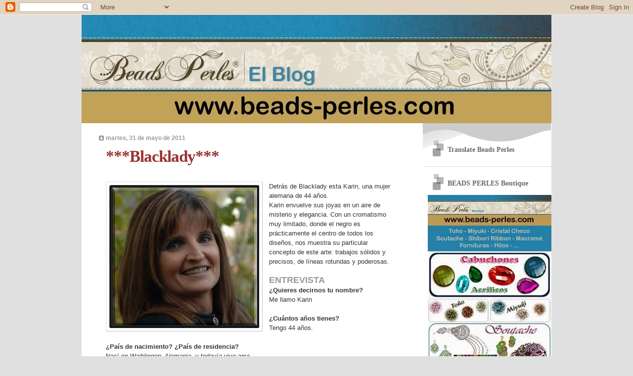

--- FILE ---
content_type: text/html; charset=UTF-8
request_url: https://beads-perles.blogspot.com/2011/05/blacklady.html
body_size: 36517
content:
<!DOCTYPE html>
<html dir='ltr' xmlns='http://www.w3.org/1999/xhtml' xmlns:b='http://www.google.com/2005/gml/b' xmlns:data='http://www.google.com/2005/gml/data' xmlns:expr='http://www.google.com/2005/gml/expr'>
<head>
<link href='https://www.blogger.com/static/v1/widgets/2944754296-widget_css_bundle.css' rel='stylesheet' type='text/css'/>
<meta content='text/html; charset=UTF-8' http-equiv='Content-Type'/>
<meta content='blogger' name='generator'/>
<link href='https://beads-perles.blogspot.com/favicon.ico' rel='icon' type='image/x-icon'/>
<link href='http://beads-perles.blogspot.com/2011/05/blacklady.html' rel='canonical'/>
<link rel="alternate" type="application/atom+xml" title="Beads Perles - Atom" href="https://beads-perles.blogspot.com/feeds/posts/default" />
<link rel="alternate" type="application/rss+xml" title="Beads Perles - RSS" href="https://beads-perles.blogspot.com/feeds/posts/default?alt=rss" />
<link rel="service.post" type="application/atom+xml" title="Beads Perles - Atom" href="https://www.blogger.com/feeds/5610555750341401943/posts/default" />

<link rel="alternate" type="application/atom+xml" title="Beads Perles - Atom" href="https://beads-perles.blogspot.com/feeds/1097928852205653565/comments/default" />
<!--Can't find substitution for tag [blog.ieCssRetrofitLinks]-->
<link href='https://blogger.googleusercontent.com/img/b/R29vZ2xl/AVvXsEhn9h4lCmULv9OfGlxpShnaQDLBk8VWqu_GQGYvShseUMHIYoy7jB2wg8yqJ2flONnpD7VKQ2B1dCisIbGwoEQZ3A9kGAE9rQ5TGK_CaTkk37xYDMDq0eAjuCM6yZ-vbMsrNt1efHqVW8Fe/s1600/karin.jpg' rel='image_src'/>
<meta content='http://beads-perles.blogspot.com/2011/05/blacklady.html' property='og:url'/>
<meta content='***Blacklady***' property='og:title'/>
<meta content='Detrás de Blacklady esta Karin, una mujer alemana de 44 años.  Karin envuelve sus joyas en un aire de misterio y elegancia. Con un cromatism...' property='og:description'/>
<meta content='https://blogger.googleusercontent.com/img/b/R29vZ2xl/AVvXsEhn9h4lCmULv9OfGlxpShnaQDLBk8VWqu_GQGYvShseUMHIYoy7jB2wg8yqJ2flONnpD7VKQ2B1dCisIbGwoEQZ3A9kGAE9rQ5TGK_CaTkk37xYDMDq0eAjuCM6yZ-vbMsrNt1efHqVW8Fe/w1200-h630-p-k-no-nu/karin.jpg' property='og:image'/>
<title>Beads Perles: ***Blacklady***</title>
<style id='page-skin-1' type='text/css'><!--
/*
* Blogger Template Style
* Name:     TicTac (Blueberry)
* Author:   Dan Cederholm
* URL:      www.simplebits.com
* Date:     1 March 2004
* Updated by: Blogger Team
*/
/* Variable definitions
====================
<Variable name="textcolor" description="Text Color"
type="color" default="#333">
<Variable name="pagetitlecolor" description="Page Header Color"
type="color" default="#FFF">
<Variable name="datecolor" description="Date Header Color"
type="color" default="#999999">
<Variable name="titlecolor" description="Post Title Color"
type="color" default="#993333">
<Variable name="footercolor" description="Post Footer Color"
type="color" default="#999">
<Variable name="sidebartextcolor" description="Sidebar Text Color"
type="color" default="#999">
<Variable name="sidebarcolor" description="Sidebar Title Color"
type="color" default="#666">
<Variable name="linkcolor" description="Link Color"
type="color" default="#69c">
<Variable name="visitedlinkcolor" description="Visited Link Color"
type="color" default="#666699">
<Variable name="bodyfont" description="Text Font"
type="font"
default="normal normal 100% Verdana, sans-serif">
<Variable name="pagetitlefont" description="Page Header Font"
type="font" default="normal normal 100% 'Lucida Grande','Trebuchet MS'">
<Variable name="titlefont" description="Post Title Font"
type="font" default="normal bold 250% 'Lucida Grande','Trebuchet MS'">
<Variable name="sidebarheaderfont" description="Sidebar Title Font"
type="font" default="normal bold 130% 'Lucida Grande','Trebuchet MS'">
<Variable name="startSide" description="Start side in blog language"
type="automatic" default="left">
<Variable name="endSide" description="End side in blog language"
type="automatic" default="right">
*/
/* ---( page defaults )--- */
body {
margin: 0;
padding: 0;
font-size: small;
text-align: center;
color: #333333;
background: #e0e0e0;
}
blockquote {
margin-top: 0;
margin-right: 0;
margin-bottom: 0;
margin-left: 30px;
padding-top: 10px;
padding-right: 0;
padding-bottom: 0;
padding-left: 20px;
font-size: 88%;
line-height: 1.5em;
color: #666;
background: url(//www.blogblog.com/tictac_blue/quotes.gif) no-repeat top left;
}
blockquote p {
margin-top: 0;
}
abbr, acronym {
cursor: help;
font-style: normal;
border-bottom: 1px dotted;
}
code {
color: #996666;
}
hr {
display: none;
}
img {
border: none;
}
/* unordered list style */
ul {
list-style: none;
margin-left: 10px;
padding: 0;
}
li {
list-style: none;
padding-left: 14px;
margin-bottom: 3px;
background: url(//www.blogblog.com/tictac_blue/tictac_blue.gif) no-repeat left 6px;
}
/* links */
a:link {
color: #6699cc;
}
a:visited {
color: #666699;
}
a:hover {
color: #5B739C;
}
a:active {
color: #5B739C;
text-decoration: none;
}
/* ---( layout structure )---*/
#outer-wrapper {
width: 950px;
margin: 0px auto 0;
text-align: left;
font: normal normal 100% Verdana, sans-serif;
background: white;
}
#content-wrapper {
margin-left: 0px; /* to avoid the border image */
width: 950px;
}
#main {
float: left;
width: 590px;
margin-top: 20px;
margin-right: 0;
margin-bottom: 0;
margin-left: 22px;
padding-top: 0;
padding-right: 0;
padding-bottom: 0;
padding-left: 1em;
line-height: 1.5em;
word-wrap: break-word; /* fix for long text breaking sidebar float in IE */
overflow: hidden;     /* fix for long non-text content breaking IE sidebar float */
}
#sidebar {
float: right;
width: 260px;
padding-top: 20px;
padding-right: 0px;
padding-bottom: 0;
padding-left: 0;
font-size: 85%;
line-height: 1.4em;
color: #999999;
background: url(//www.blogblog.com/tictac_blue/sidebar_bg.gif) no-repeat left top;
word-wrap: break-word; /* fix for long text breaking sidebar float in IE */
overflow: hidden;     /* fix for long non-text content breaking IE sidebar float */
}
/* ---( header and site name )--- */
#header-wrapper {
margin: 0;
padding: 0;
font: normal normal 100% 'Lucida Grande','Trebuchet MS';
background: #e0e0e0 url(//www.blogblog.com/tictac_blue/top_div_blue_left.gif) no-repeat left top;
}
#header {
margin: 0;
padding-top: 0px;
padding-right: 0px;
padding-bottom: 0px;
padding-left: 0px;
color: #336d99;
background: url(//www.blogblog.com/tictac_blue/top_h1.gif) no-repeat bottom left;
}
#header h1 {
font-size: 200%;
text-shadow: #4F73B6 2px 2px 2px;
}
#header h1 a {
text-decoration: none;
color: #336d99;
}
#header h1 a:hover {
color: #eee;
}
/* ---( main column )--- */
h2.date-header {
margin-top: 0;
padding-left: 14px;
font-size: 90%;
color: #999999;
background: url(//www.blogblog.com/tictac_blue/date_icon_blue.gif) no-repeat left 50%;
}
.post h3 {
margin-top: 0;
font: normal bold 250% 'Lucida Grande','Trebuchet MS';
letter-spacing: -1px;
color: #993333;
}
.post {
margin-top: 0;
margin-right: 0;
margin-bottom: 1.5em;
margin-left: 0;
padding-top: 0;
padding-right: 0;
padding-bottom: 1.5em;
padding-left: 14px;
border-bottom: 1px solid #ddd;
}
.post h3 a,
.post h3 a:visited {
color: #993333;
text-decoration: none;
}
.post-footer {
margin: 0;
padding-top: 0;
padding-right: 0;
padding-bottom: 0;
padding-left: 14px;
font-size: 88%;
color: #999999;
background: url(//www.blogblog.com/tictac_blue/tictac_grey.gif) no-repeat left 8px;
}
.post img {
padding: 6px;
border-top: 1px solid #ddd;
border-left: 1px solid #ddd;
border-bottom: 1px solid #c0c0c0;
border-right: 1px solid #c0c0c0;
}
.feed-links {
clear: both;
line-height: 2.5em;
}
#blog-pager-newer-link {
float: left;
}
#blog-pager-older-link {
float: right;
}
#blog-pager {
text-align: center;
}
/* comment styles */
#comments {
padding-top: 10px;
font-size: 85%;
line-height: 1.5em;
color: #666;
background: #eee url(//www.blogblog.com/tictac_blue/comments_curve.gif) no-repeat top left;
}
#comments h4 {
margin-top: 20px;
margin-right: 0;
margin-bottom: 15px;
margin-left: 0;
padding-top: 8px;
padding-right: 0;
padding-bottom: 0;
padding-left: 40px;
font-family: "Lucida Grande", "Trebuchet MS";
font-size: 130%;
color: #666;
background: url(//www.blogblog.com/tictac_blue/bubbles.gif) no-repeat 10px 0;
height: 29px !important; /* for most browsers */
height /**/:37px; /* for IE5/Win */
}
#comments ul {
margin-left: 0;
}
#comments li {
background: none;
padding-left: 0;
}
.comment-body {
padding-top: 0;
padding-right: 10px;
padding-bottom: 0;
padding-left: 25px;
background: url(//www.blogblog.com/tictac_blue/tictac_blue.gif) no-repeat 10px 5px;
}
.comment-body p {
margin-bottom: 0;
}
.comment-author {
margin-top: 4px;
margin-right: 0;
margin-bottom: 0;
margin-left: 0;
padding-top: 0;
padding-right: 10px;
padding-bottom: 0;
padding-left: 60px;
color: #999;
background: url(//www.blogblog.com/tictac_blue/comment_arrow_blue.gif) no-repeat 44px 2px;
}
.comment-footer {
border-bottom: 1px solid #ddd;
padding-bottom: 1em;
}
.deleted-comment {
font-style:italic;
color:gray;
}
/* ---( sidebar )--- */
.sidebar h2 {
margin-top: 0;
margin-right: 0;
margin-bottom: 0;
margin-left: 0;
padding-top: 25px;
padding-right: 0;
padding-bottom: 0;
padding-left: 40px;
font: normal bold 130% 'Lucida Grande','Trebuchet MS';
color: #666666;
height: 32px;
background: url(//www.blogblog.com/tictac_blue/sidebar_icon.gif) no-repeat 10px 15px;
height: 32px !important; /* for most browsers */
height /**/:57px; /* for IE5/Win */
}
.sidebar .widget {
margin: 0;
padding-top: 0;
padding-right: 0;
padding-bottom: 10px;
padding-left: 10px;
border-bottom: 1px solid #ddd;
}
.sidebar li {
background: url(//www.blogblog.com/tictac_blue/tictac_blue.gif) no-repeat left 5px;
}
.profile-textblock {
clear: both;
margin-left: 0;
}
.profile-img {
float: left;
margin-top: 0;
margin-right: 5px;
margin-bottom: 5px;
margin-left: 0;
border: 1px solid #ddd;
padding: 4px;
}
/* ---( footer )--- */
.clear { /* to fix IE6 padding-top issue */
clear: both;
}
#footer-wrapper {
margin: 0;
width: 950px;
padding-top: 0;
padding-right: 0;
padding-bottom: 9px;
padding-left: 0;
font-size: 85%;
color: #ddd;
background: url(//www.blogblog.com/tictac_blue/bottom_sill.gif) no-repeat bottom left;
}
#footer {
margin: 0;
padding-top: 20px;
padding-right: 320px;
padding-bottom: 20px;
padding-left: 95px;
background: url(//www.blogblog.com/tictac_blue/bottom_sash_left.gif) no-repeat top left;
}
/** Page structure tweaks for layout editor wireframe */
body#layout #outer-wrapper,
body#layout #main,
body#layout #sidebar {
padding-top: 0;
margin-top: 0;
}
body#layout #outer-wrapper,
body#layout #content-wrapper {
width: 950px;
}
body#layout #sidebar {
margin-right: 0;
margin-bottom: 1em;
}
body#layout #header,
body#layout #footer,
body#layout #main {
padding: 0;
}
body#layout #content-wrapper {
margin: 0px;
}

--></style>
<link href='https://www.blogger.com/dyn-css/authorization.css?targetBlogID=5610555750341401943&amp;zx=befb72d6-c4ee-4008-b817-7c3a56ebc90e' media='none' onload='if(media!=&#39;all&#39;)media=&#39;all&#39;' rel='stylesheet'/><noscript><link href='https://www.blogger.com/dyn-css/authorization.css?targetBlogID=5610555750341401943&amp;zx=befb72d6-c4ee-4008-b817-7c3a56ebc90e' rel='stylesheet'/></noscript>
<meta name='google-adsense-platform-account' content='ca-host-pub-1556223355139109'/>
<meta name='google-adsense-platform-domain' content='blogspot.com'/>

</head>
<body>
<div class='navbar section' id='navbar'><div class='widget Navbar' data-version='1' id='Navbar1'><script type="text/javascript">
    function setAttributeOnload(object, attribute, val) {
      if(window.addEventListener) {
        window.addEventListener('load',
          function(){ object[attribute] = val; }, false);
      } else {
        window.attachEvent('onload', function(){ object[attribute] = val; });
      }
    }
  </script>
<div id="navbar-iframe-container"></div>
<script type="text/javascript" src="https://apis.google.com/js/platform.js"></script>
<script type="text/javascript">
      gapi.load("gapi.iframes:gapi.iframes.style.bubble", function() {
        if (gapi.iframes && gapi.iframes.getContext) {
          gapi.iframes.getContext().openChild({
              url: 'https://www.blogger.com/navbar/5610555750341401943?po\x3d1097928852205653565\x26origin\x3dhttps://beads-perles.blogspot.com',
              where: document.getElementById("navbar-iframe-container"),
              id: "navbar-iframe"
          });
        }
      });
    </script><script type="text/javascript">
(function() {
var script = document.createElement('script');
script.type = 'text/javascript';
script.src = '//pagead2.googlesyndication.com/pagead/js/google_top_exp.js';
var head = document.getElementsByTagName('head')[0];
if (head) {
head.appendChild(script);
}})();
</script>
</div></div>
<div id='outer-wrapper'><div id='wrap2'>
<!-- skip links for text browsers -->
<span id='skiplinks' style='display:none;'>
<a href='#main'>skip to main </a> |
      <a href='#sidebar'>skip to sidebar</a>
</span>
<div id='header-wrapper'>
<div class='header section' id='header'><div class='widget Header' data-version='1' id='Header1'>
<div id='header-inner'>
<a href='https://beads-perles.blogspot.com/' style='display: block'>
<img alt='Beads Perles' height='219px; ' id='Header1_headerimg' src='https://blogger.googleusercontent.com/img/b/R29vZ2xl/AVvXsEgQYHWBKZvTztzxPWW2GfX4pBiFFAw0Vbuz-5SNgUgdwq5MqJUmGRTfAMXpRV1rdgPYrNIIkAG-3c7MDaS6_tciVsM7sSBUz_02V7SNPd-nxfMl4rGCBB11RV5yePhJhOarc5r5dGUrYRw/s1600/BANNER+HOME+PARA+BLOG.jpg' style='display: block' width='950px; '/>
</a>
</div>
</div></div>
</div>
<div id='content-wrapper'>
<div id='crosscol-wrapper' style='text-align:center'>
<div class='crosscol no-items section' id='crosscol'></div>
</div>
<div id='main-wrapper'>
<div class='main section' id='main'><div class='widget Blog' data-version='1' id='Blog1'>
<div class='blog-posts hfeed'>

          <div class="date-outer">
        
<h2 class='date-header'><span>martes, 31 de mayo de 2011</span></h2>

          <div class="date-posts">
        
<div class='post-outer'>
<div class='post hentry'>
<a name='1097928852205653565'></a>
<h3 class='post-title entry-title'>
<a href='https://beads-perles.blogspot.com/2011/05/blacklady.html'>***Blacklady***</a>
</h3>
<div class='post-header-line-1'></div>
<div class='post-body entry-content'>
<div class="separator" style="clear: both; text-align: center;"><a href="https://blogger.googleusercontent.com/img/b/R29vZ2xl/AVvXsEhn9h4lCmULv9OfGlxpShnaQDLBk8VWqu_GQGYvShseUMHIYoy7jB2wg8yqJ2flONnpD7VKQ2B1dCisIbGwoEQZ3A9kGAE9rQ5TGK_CaTkk37xYDMDq0eAjuCM6yZ-vbMsrNt1efHqVW8Fe/s1600/karin.jpg" imageanchor="1" style="clear: left; cssfloat: left; float: left; margin-bottom: 1em; margin-right: 1em;"><img border="0" src="https://blogger.googleusercontent.com/img/b/R29vZ2xl/AVvXsEhn9h4lCmULv9OfGlxpShnaQDLBk8VWqu_GQGYvShseUMHIYoy7jB2wg8yqJ2flONnpD7VKQ2B1dCisIbGwoEQZ3A9kGAE9rQ5TGK_CaTkk37xYDMDq0eAjuCM6yZ-vbMsrNt1efHqVW8Fe/s1600/karin.jpg" t8="true" /></a></div><span style="font-family: &quot;Trebuchet MS&quot;, sans-serif;">Detrás de Blacklady esta Karin, una mujer alemana de 44 años.</span><br />
<span style="font-family: &quot;Trebuchet MS&quot;, sans-serif;">Karin envuelve sus joyas en un aire de misterio y elegancia. Con un cromatismo muy limitado, donde el negro es prácticamente el centro de todos los diseños, nos muestra su particular concepto de este arte: trabajos sólidos y precisos, de líneas rotundas y poderosas.</span><br />
<br />
<span style="color: #999999; font-family: &quot;Trebuchet MS&quot;, sans-serif; font-size: large;"><strong>ENTREVISTA</strong></span><br />
<strong><span style="font-family: &quot;Trebuchet MS&quot;, sans-serif;">&#191;Quieres decirnos tu nombre?</span></strong><br />
<span style="font-family: &quot;Trebuchet MS&quot;, sans-serif;">Me llamo Karin</span><br />
<br />
<strong><span style="font-family: &quot;Trebuchet MS&quot;, sans-serif;">&#191;Cuántos años tienes?</span></strong><br />
<span style="font-family: &quot;Trebuchet MS&quot;, sans-serif;">Tengo 44 años.</span><br />
<br />
<strong><span style="font-family: &quot;Trebuchet MS&quot;, sans-serif;">&#191;País de nacimiento? &#191;País de residencia?</span></strong><br />
<span style="font-family: &quot;Trebuchet MS&quot;, sans-serif;">Nací en Waiblingen, Alemania, y todavía vivo aqui.</span><br />
<br />
<strong><span style="font-family: &quot;Trebuchet MS&quot;, sans-serif;">&#191;Cuánto hace que empezaste con esta afición?</span></strong><br />
<span style="font-family: &quot;Trebuchet MS&quot;, sans-serif;">Empecé hace unos 5 años con las cadenas y en 2009 me encontré con mi pasión por el enfilado.</span><br />
<br />
<strong><span style="font-family: &quot;Trebuchet MS&quot;, sans-serif;">Cuéntanos como empezaste.</span></strong><br />
<span style="font-family: &quot;Trebuchet MS&quot;, sans-serif;">Compré algunos libros e Internet me ayudó un montón.</span><br />
<br />
<strong><span style="font-family: &quot;Trebuchet MS&quot;, sans-serif;">Dinos 3 artistas que te inspiren.</span></strong><br />
<span style="font-family: &quot;Trebuchet MS&quot;, sans-serif;">Marcia de Coster, Laura McCabe y la que más me inspira es Sabine Lippert.</span><br />
<br />
<strong><span style="font-family: &quot;Trebuchet MS&quot;, sans-serif;">&#191;Te dedicas profesionalmente a esto?</span></strong><br />
<span style="font-family: &quot;Trebuchet MS&quot;, sans-serif;">Siempre será mi hobby, me tranquiliza. Me siento en la&nbsp;mesa después del trabajo y dejo que mis pensamientos&nbsp;vuelen...</span><br />
<br />
<strong><span style="font-family: &quot;Trebuchet MS&quot;, sans-serif;">&#191;Qué otras aficiones tienes?</span></strong><br />
<span style="font-family: &quot;Trebuchet MS&quot;, sans-serif;">Cuando el tiempo lo permite, me gusta coger mi cámara y fotografiar cosas bellas.</span><br />
<br />
<span style="color: #999999; font-family: &quot;Trebuchet MS&quot;, sans-serif; font-size: large;"><strong>SUS PÁGINAS</strong></span><br />
<span style="font-family: &quot;Trebuchet MS&quot;, sans-serif;">Blog de Blacklady </span><a href="http://blacklady1.blogspot.com/"><span style="font-family: &quot;Trebuchet MS&quot;, sans-serif;"></span></a><a href="http://blacklady1.blogspot.com/">http://blacklady1.blogspot.com/</a><span style="color: #999999; font-family: &quot;Trebuchet MS&quot;, sans-serif; font-size: large;"><strong></strong></span></a><br />
<br />
<span style="color: #999999; font-family: &quot;Trebuchet MS&quot;, sans-serif; font-size: large;"><strong>SUS CREACIONES</strong></span><br />
<div class="separator" style="clear: both; text-align: center;"><a href="https://blogger.googleusercontent.com/img/b/R29vZ2xl/AVvXsEiAfmiMiBooKY2s3rDHj3s8RMYI79tof3riEHnou_MJvZTsjKKYdTx4Yq_hejwo8_pXmDqkkOIkac5NYOqVktrOUA7arCH3rPg5IjUOpZwZXp-QRifeByswczpdgMVLc_QCYAArUh7Zo3Z-/s1600/karin1.jpg" imageanchor="1" style="margin-left: 1em; margin-right: 1em;"><img border="0" height="400" src="https://blogger.googleusercontent.com/img/b/R29vZ2xl/AVvXsEiAfmiMiBooKY2s3rDHj3s8RMYI79tof3riEHnou_MJvZTsjKKYdTx4Yq_hejwo8_pXmDqkkOIkac5NYOqVktrOUA7arCH3rPg5IjUOpZwZXp-QRifeByswczpdgMVLc_QCYAArUh7Zo3Z-/s400/karin1.jpg" t8="true" width="366" /></a></div><div class="separator" style="clear: both; text-align: center;"><a href="https://blogger.googleusercontent.com/img/b/R29vZ2xl/AVvXsEjlTZUp9Ahy0TpDzVR2mbB5S3DdzAuTIwvGIUrcXwhyphenhyphenJ2n7em7ybVcauvmbARr1K8piXiosNg1gpTfZSkIYq6vau0LZRUzoTL2ERIjEN_lxmwDxXD7_mFwLyFF4ihirySHC5QAWUMWmWcFR/s1600/karin2.jpg" imageanchor="1" style="margin-left: 1em; margin-right: 1em;"><img border="0" height="285" src="https://blogger.googleusercontent.com/img/b/R29vZ2xl/AVvXsEjlTZUp9Ahy0TpDzVR2mbB5S3DdzAuTIwvGIUrcXwhyphenhyphenJ2n7em7ybVcauvmbARr1K8piXiosNg1gpTfZSkIYq6vau0LZRUzoTL2ERIjEN_lxmwDxXD7_mFwLyFF4ihirySHC5QAWUMWmWcFR/s400/karin2.jpg" t8="true" width="400" /></a></div><div class="separator" style="clear: both; text-align: center;"><a href="https://blogger.googleusercontent.com/img/b/R29vZ2xl/AVvXsEj2UI0BU98afArSiFcbNinrHnWjrNGEiij32V8gj10PLrPn_eM606ork6rD0m2DXjRcPMmcuA2GOO4qhu8z98zRHQw82ZMAoHq7HbBCO5Q6U78hVbU8vmwejKLzp78XmzDHOGVHipig38W7/s1600/karin3.jpg" imageanchor="1" style="margin-left: 1em; margin-right: 1em;"><img border="0" height="400" src="https://blogger.googleusercontent.com/img/b/R29vZ2xl/AVvXsEj2UI0BU98afArSiFcbNinrHnWjrNGEiij32V8gj10PLrPn_eM606ork6rD0m2DXjRcPMmcuA2GOO4qhu8z98zRHQw82ZMAoHq7HbBCO5Q6U78hVbU8vmwejKLzp78XmzDHOGVHipig38W7/s400/karin3.jpg" t8="true" width="400" /></a></div><div style="border-bottom: medium none; border-left: medium none; border-right: medium none; border-top: medium none;"><br />
</div><div style="border-bottom: medium none; border-left: medium none; border-right: medium none; border-top: medium none;"><span style="color: #999999; font-family: &quot;Trebuchet MS&quot;, sans-serif; font-size: large;"><strong>ENTREVISTA ORIGINAL</strong></span></div><strong><span style="font-family: &quot;Trebuchet MS&quot;, sans-serif;">Would you like to tell us your name?</span></strong><br />
<span style="font-family: &quot;Trebuchet MS&quot;, sans-serif;">My name is Karin</span><br />
<br />
<strong><span style="font-family: &quot;Trebuchet MS&quot;, sans-serif;">How old are you?</span></strong><br />
<span style="font-family: &quot;Trebuchet MS&quot;, sans-serif;">I am 44 years old</span><br />
<br />
<strong><span style="font-family: &quot;Trebuchet MS&quot;, sans-serif;">What country are you born? Where do you live now?</span></strong><br />
<span style="font-family: &quot;Trebuchet MS&quot;, sans-serif;">I was born in Waiblingen, Germany, and also live there yet</span><br />
<br />
<strong><span style="font-family: &quot;Trebuchet MS&quot;, sans-serif;">When did you start with this hobby?</span></strong><br />
<span style="font-family: &quot;Trebuchet MS&quot;, sans-serif;">I started about 5 years ago with Schlauchketten and in 2009 I found my passion for Perlenfädeln</span><br />
<br />
<strong><span style="font-family: &quot;Trebuchet MS&quot;, sans-serif;">How did you start?</span></strong><br />
<span style="font-family: &quot;Trebuchet MS&quot;, sans-serif;">I bought books and the internet helped me a lot</span><br />
<br />
<strong><span style="font-family: &quot;Trebuchet MS&quot;, sans-serif;">Who are three artists who inspire you the most?</span></strong><br />
<span style="font-family: &quot;Trebuchet MS&quot;, sans-serif;">Marcia de Coster, Laura McCabe and most inspired me Sabine Lippert</span><br />
<br />
<strong><span style="font-family: &quot;Trebuchet MS&quot;, sans-serif;">Is this more than your hobby? Is it your job?</span></strong><br />
<span style="font-family: &quot;Trebuchet MS&quot;, sans-serif;">It shall always be my hobby, it calmes me down. Sitting at the table after work and letting my thoughts run..</span><br />
<br />
<strong><span style="font-family: &quot;Trebuchet MS&quot;, sans-serif;">What other hobbies do you have?</span></strong><br />
<span style="font-family: &quot;Trebuchet MS&quot;, sans-serif;">When time permits, I enjoy taking my camera out and photographing beautiful things.</span><div class='post-share-buttons'>
<a class='goog-inline-block share-button sb-email' href='https://www.blogger.com/share-post.g?blogID=5610555750341401943&postID=1097928852205653565&target=email' target='_blank' title='Enviar por correo electrónico'><span class='share-button-link-text'>Enviar por correo electrónico</span></a><a class='goog-inline-block share-button sb-blog' href='https://www.blogger.com/share-post.g?blogID=5610555750341401943&postID=1097928852205653565&target=blog' onclick='window.open(this.href, "_blank", "height=270,width=475"); return false;' target='_blank' title='Escribe un blog'><span class='share-button-link-text'>Escribe un blog</span></a><a class='goog-inline-block share-button sb-twitter' href='https://www.blogger.com/share-post.g?blogID=5610555750341401943&postID=1097928852205653565&target=twitter' target='_blank' title='Compartir en X'><span class='share-button-link-text'>Compartir en X</span></a><a class='goog-inline-block share-button sb-facebook' href='https://www.blogger.com/share-post.g?blogID=5610555750341401943&postID=1097928852205653565&target=facebook' onclick='window.open(this.href, "_blank", "height=430,width=640"); return false;' target='_blank' title='Compartir con Facebook'><span class='share-button-link-text'>Compartir con Facebook</span></a><a class='goog-inline-block share-button sb-pinterest' href='https://www.blogger.com/share-post.g?blogID=5610555750341401943&postID=1097928852205653565&target=pinterest' target='_blank' title='Compartir en Pinterest'><span class='share-button-link-text'>Compartir en Pinterest</span></a>
</div><br/>
<div style='clear: both;'></div>
</div>
<div class='post-footer'>
<div class='post-footer-line post-footer-line-1'><span class='post-author vcard'>
</span>
<span class='post-comment-link'>
</span>
<span class='post-icons'>
<span class='item-action'>
<a href='https://www.blogger.com/email-post/5610555750341401943/1097928852205653565' title='Enviar entrada por correo electrónico'>
<img alt="" class="icon-action" height="13" src="//www.blogger.com/img/icon18_email.gif" width="18">
</a>
</span>
<span class='item-control blog-admin pid-1273635626'>
<a href='https://www.blogger.com/post-edit.g?blogID=5610555750341401943&postID=1097928852205653565&from=pencil' title='Editar entrada'>
<img alt='' class='icon-action' height='18' src='https://resources.blogblog.com/img/icon18_edit_allbkg.gif' width='18'/>
</a>
</span>
</span>
</div>
<div class='post-footer-line post-footer-line-2'><span class='post-labels'>
</span>
</div>
<div class='post-footer-line post-footer-line-3'></div>
</div>
</div>
<div class='comments' id='comments'>
<a name='comments'></a>
<h4>14 comentarios:</h4>
<div id='Blog1_comments-block-wrapper'>
<dl class='avatar-comment-indent' id='comments-block'>
<dt class='comment-author ' id='c166770360539438631'>
<a name='c166770360539438631'></a>
<div class="avatar-image-container vcard"><span dir="ltr"><a href="https://www.blogger.com/profile/17339890205418311271" target="" rel="nofollow" onclick="" class="avatar-hovercard" id="av-166770360539438631-17339890205418311271"><img src="https://resources.blogblog.com/img/blank.gif" width="35" height="35" class="delayLoad" style="display: none;" longdesc="//blogger.googleusercontent.com/img/b/R29vZ2xl/AVvXsEirJg2FAvILaO2IxUwm6jxQAOapHZ7QRedE4Nidt39trdx3U9hd322CJL_XaCJX7J_xQ-R2zGlp3Ze21Qse6qXXL-ULuJcoj4uRF_Y4kzLEXQ9KnbdupZkb3TJ2-iDWbQ/s45-c/DSC_0006.JPG" alt="" title="Szikati">

<noscript><img src="//blogger.googleusercontent.com/img/b/R29vZ2xl/AVvXsEirJg2FAvILaO2IxUwm6jxQAOapHZ7QRedE4Nidt39trdx3U9hd322CJL_XaCJX7J_xQ-R2zGlp3Ze21Qse6qXXL-ULuJcoj4uRF_Y4kzLEXQ9KnbdupZkb3TJ2-iDWbQ/s45-c/DSC_0006.JPG" width="35" height="35" class="photo" alt=""></noscript></a></span></div>
<a href='https://www.blogger.com/profile/17339890205418311271' rel='nofollow'>Szikati</a>
dijo...
</dt>
<dd class='comment-body' id='Blog1_cmt-166770360539438631'>
<p>
Dear Carin, I&#39;m so glad to send my congratulations first to you!!!!!!!!!
</p>
</dd>
<dd class='comment-footer'>
<span class='comment-timestamp'>
<a href='https://beads-perles.blogspot.com/2011/05/blacklady.html?showComment=1306823684576#c166770360539438631' title='comment permalink'>
31 de mayo de 2011 a las 8:34
</a>
<span class='item-control blog-admin pid-738437780'>
<a class='comment-delete' href='https://www.blogger.com/comment/delete/5610555750341401943/166770360539438631' title='Eliminar comentario'>
<img src='https://resources.blogblog.com/img/icon_delete13.gif'/>
</a>
</span>
</span>
</dd>
<dt class='comment-author ' id='c6686535645891968631'>
<a name='c6686535645891968631'></a>
<div class="avatar-image-container vcard"><span dir="ltr"><a href="https://www.blogger.com/profile/13161751400180388961" target="" rel="nofollow" onclick="" class="avatar-hovercard" id="av-6686535645891968631-13161751400180388961"><img src="https://resources.blogblog.com/img/blank.gif" width="35" height="35" class="delayLoad" style="display: none;" longdesc="//blogger.googleusercontent.com/img/b/R29vZ2xl/AVvXsEjvdouGMszlLjhLI7tj-BLuFmN9e9cwoz5bK2wtfXbCFy7IRhRj9D0pqBv9eapAKvfNLMatYznrOg6rk_SiAAewWd3vozli64r4pZwhctA21DkXstB7AWmnD7YIGlwArQ/s45-c/photo.jpg" alt="" title="K&aacute;li Gopika">

<noscript><img src="//blogger.googleusercontent.com/img/b/R29vZ2xl/AVvXsEjvdouGMszlLjhLI7tj-BLuFmN9e9cwoz5bK2wtfXbCFy7IRhRj9D0pqBv9eapAKvfNLMatYznrOg6rk_SiAAewWd3vozli64r4pZwhctA21DkXstB7AWmnD7YIGlwArQ/s45-c/photo.jpg" width="35" height="35" class="photo" alt=""></noscript></a></span></div>
<a href='https://www.blogger.com/profile/13161751400180388961' rel='nofollow'>Káli Gopika</a>
dijo...
</dt>
<dd class='comment-body' id='Blog1_cmt-6686535645891968631'>
<p>
Dear Karin!!! Congratulation!!! (:-))))
</p>
</dd>
<dd class='comment-footer'>
<span class='comment-timestamp'>
<a href='https://beads-perles.blogspot.com/2011/05/blacklady.html?showComment=1306826231971#c6686535645891968631' title='comment permalink'>
31 de mayo de 2011 a las 9:17
</a>
<span class='item-control blog-admin pid-1541743816'>
<a class='comment-delete' href='https://www.blogger.com/comment/delete/5610555750341401943/6686535645891968631' title='Eliminar comentario'>
<img src='https://resources.blogblog.com/img/icon_delete13.gif'/>
</a>
</span>
</span>
</dd>
<dt class='comment-author ' id='c7561704583432763409'>
<a name='c7561704583432763409'></a>
<div class="avatar-image-container vcard"><span dir="ltr"><a href="https://www.blogger.com/profile/09085585903259643220" target="" rel="nofollow" onclick="" class="avatar-hovercard" id="av-7561704583432763409-09085585903259643220"><img src="https://resources.blogblog.com/img/blank.gif" width="35" height="35" class="delayLoad" style="display: none;" longdesc="//blogger.googleusercontent.com/img/b/R29vZ2xl/AVvXsEhpL8ztDrbDmeXawivRAnwlycSexqpZrU-IfFZgY4zUGUtnJTAMSzMmzIfLBGcs-w7ivUeBV7nSSmqE0qLTrOQ52PTF2Py_DSIwbsatX7k6lq8WYl_rUmNy0qSdxXm0Qw/s45-c/P8130148.JPG" alt="" title="sandra y crist&oacute;bal">

<noscript><img src="//blogger.googleusercontent.com/img/b/R29vZ2xl/AVvXsEhpL8ztDrbDmeXawivRAnwlycSexqpZrU-IfFZgY4zUGUtnJTAMSzMmzIfLBGcs-w7ivUeBV7nSSmqE0qLTrOQ52PTF2Py_DSIwbsatX7k6lq8WYl_rUmNy0qSdxXm0Qw/s45-c/P8130148.JPG" width="35" height="35" class="photo" alt=""></noscript></a></span></div>
<a href='https://www.blogger.com/profile/09085585903259643220' rel='nofollow'>sandra y cristóbal</a>
dijo...
</dt>
<dd class='comment-body' id='Blog1_cmt-7561704583432763409'>
<p>
Hola Karin, me alegra conocerte un poco más, y muchas felicidades por la entrevista...te lo mereces. Un beso.
</p>
</dd>
<dd class='comment-footer'>
<span class='comment-timestamp'>
<a href='https://beads-perles.blogspot.com/2011/05/blacklady.html?showComment=1306828906732#c7561704583432763409' title='comment permalink'>
31 de mayo de 2011 a las 10:01
</a>
<span class='item-control blog-admin pid-686840179'>
<a class='comment-delete' href='https://www.blogger.com/comment/delete/5610555750341401943/7561704583432763409' title='Eliminar comentario'>
<img src='https://resources.blogblog.com/img/icon_delete13.gif'/>
</a>
</span>
</span>
</dd>
<dt class='comment-author ' id='c9137641590625428513'>
<a name='c9137641590625428513'></a>
<div class="avatar-image-container vcard"><span dir="ltr"><a href="https://www.blogger.com/profile/11545655104993321878" target="" rel="nofollow" onclick="" class="avatar-hovercard" id="av-9137641590625428513-11545655104993321878"><img src="https://resources.blogblog.com/img/blank.gif" width="35" height="35" class="delayLoad" style="display: none;" longdesc="//blogger.googleusercontent.com/img/b/R29vZ2xl/AVvXsEhvOC6CqsMI6MVLTa8nuh4DrlVKp0lF1aIV2P7G6Jk4AOSCxhHpARqXeeOK8BPSa89IjK9qLS6Lr-PBIwHfw8d4-KrTQfxg9Dtz2u6vSmrPgsZbhujbwvNWokKJOu8p_A/s45-c/me.jpg" alt="" title="Piky73">

<noscript><img src="//blogger.googleusercontent.com/img/b/R29vZ2xl/AVvXsEhvOC6CqsMI6MVLTa8nuh4DrlVKp0lF1aIV2P7G6Jk4AOSCxhHpARqXeeOK8BPSa89IjK9qLS6Lr-PBIwHfw8d4-KrTQfxg9Dtz2u6vSmrPgsZbhujbwvNWokKJOu8p_A/s45-c/me.jpg" width="35" height="35" class="photo" alt=""></noscript></a></span></div>
<a href='https://www.blogger.com/profile/11545655104993321878' rel='nofollow'>Piky73</a>
dijo...
</dt>
<dd class='comment-body' id='Blog1_cmt-9137641590625428513'>
<p>
Congratulations Karin!!! All your jewels are absolutely gorgeous and I think it is amazing how fantastically you can use the black beads :)<br />Love, Niki
</p>
</dd>
<dd class='comment-footer'>
<span class='comment-timestamp'>
<a href='https://beads-perles.blogspot.com/2011/05/blacklady.html?showComment=1306830220693#c9137641590625428513' title='comment permalink'>
31 de mayo de 2011 a las 10:23
</a>
<span class='item-control blog-admin pid-911579442'>
<a class='comment-delete' href='https://www.blogger.com/comment/delete/5610555750341401943/9137641590625428513' title='Eliminar comentario'>
<img src='https://resources.blogblog.com/img/icon_delete13.gif'/>
</a>
</span>
</span>
</dd>
<dt class='comment-author ' id='c9172783388724686052'>
<a name='c9172783388724686052'></a>
<div class="avatar-image-container vcard"><span dir="ltr"><a href="https://www.blogger.com/profile/01086239972566773574" target="" rel="nofollow" onclick="" class="avatar-hovercard" id="av-9172783388724686052-01086239972566773574"><img src="https://resources.blogblog.com/img/blank.gif" width="35" height="35" class="delayLoad" style="display: none;" longdesc="//blogger.googleusercontent.com/img/b/R29vZ2xl/AVvXsEhhpx3oMqHlRcwwMCpxPM2lAvmVOTsMfdsn_nah3Vq0JIR2D7f33ZjqV10eYU6jbtSiiSAzeP6IYhmzvj7HdA8TqqiqnwmbyW90Yym1UTgdP8ZENVqRPEO3u93M6sr9DA/s45-c/FLOR_CARITA_FELIZ.jpg" alt="" title="LUCY">

<noscript><img src="//blogger.googleusercontent.com/img/b/R29vZ2xl/AVvXsEhhpx3oMqHlRcwwMCpxPM2lAvmVOTsMfdsn_nah3Vq0JIR2D7f33ZjqV10eYU6jbtSiiSAzeP6IYhmzvj7HdA8TqqiqnwmbyW90Yym1UTgdP8ZENVqRPEO3u93M6sr9DA/s45-c/FLOR_CARITA_FELIZ.jpg" width="35" height="35" class="photo" alt=""></noscript></a></span></div>
<a href='https://www.blogger.com/profile/01086239972566773574' rel='nofollow'>LUCY</a>
dijo...
</dt>
<dd class='comment-body' id='Blog1_cmt-9172783388724686052'>
<p>
Enhorabuena.....muchas felicidades
</p>
</dd>
<dd class='comment-footer'>
<span class='comment-timestamp'>
<a href='https://beads-perles.blogspot.com/2011/05/blacklady.html?showComment=1306831479475#c9172783388724686052' title='comment permalink'>
31 de mayo de 2011 a las 10:44
</a>
<span class='item-control blog-admin pid-1282696055'>
<a class='comment-delete' href='https://www.blogger.com/comment/delete/5610555750341401943/9172783388724686052' title='Eliminar comentario'>
<img src='https://resources.blogblog.com/img/icon_delete13.gif'/>
</a>
</span>
</span>
</dd>
<dt class='comment-author ' id='c2384732591243532005'>
<a name='c2384732591243532005'></a>
<div class="avatar-image-container vcard"><span dir="ltr"><a href="https://www.blogger.com/profile/07064998992032254527" target="" rel="nofollow" onclick="" class="avatar-hovercard" id="av-2384732591243532005-07064998992032254527"><img src="https://resources.blogblog.com/img/blank.gif" width="35" height="35" class="delayLoad" style="display: none;" longdesc="//blogger.googleusercontent.com/img/b/R29vZ2xl/AVvXsEi84mbSlsrV7HwyUxcFicpWj9FynUCMkYscPAklhk35QsTzStrf5H1VeP0xdVjq9yKqA8yGNHhXiBv54jQz4fXWzyYMvofVdyHqU7Viev4go74xB1R3pB6G99J9MeQ4vUvbhtcB4XMGVf1Bw8xePIBp_ONEcSe1cmJIdjBmC7Cj_JwjLg/s45/Perfil.gif" alt="" title="Las Cositas de Lyra">

<noscript><img src="//blogger.googleusercontent.com/img/b/R29vZ2xl/AVvXsEi84mbSlsrV7HwyUxcFicpWj9FynUCMkYscPAklhk35QsTzStrf5H1VeP0xdVjq9yKqA8yGNHhXiBv54jQz4fXWzyYMvofVdyHqU7Viev4go74xB1R3pB6G99J9MeQ4vUvbhtcB4XMGVf1Bw8xePIBp_ONEcSe1cmJIdjBmC7Cj_JwjLg/s45/Perfil.gif" width="35" height="35" class="photo" alt=""></noscript></a></span></div>
<a href='https://www.blogger.com/profile/07064998992032254527' rel='nofollow'>Las Cositas de Lyra</a>
dijo...
</dt>
<dd class='comment-body' id='Blog1_cmt-2384732591243532005'>
<p>
Hola Karin, me he llevado una sorpresa cuando te he visto, porque ya pensaba que formabas parte de esta lista de artistas.<br />Me ha encantado leer tu entrevista y así conocerte un poquito más. Tu trabajo, para mi es increible ... sabes que me encanta, porque te lo he dicho muchas veces.<br />Enhorabuena!!!<br />Lyra<br /><br />Hi Karin, I&#39;ve had a surprise when I saw you, because I thought it was part of the list of artists.<br />I enjoyed reading your interview and so know a little more. Your work is amazing to me ... know that I love, because you have said it many times.<br />Congratulations!<br />Lyra
</p>
</dd>
<dd class='comment-footer'>
<span class='comment-timestamp'>
<a href='https://beads-perles.blogspot.com/2011/05/blacklady.html?showComment=1306833396861#c2384732591243532005' title='comment permalink'>
31 de mayo de 2011 a las 11:16
</a>
<span class='item-control blog-admin pid-520730811'>
<a class='comment-delete' href='https://www.blogger.com/comment/delete/5610555750341401943/2384732591243532005' title='Eliminar comentario'>
<img src='https://resources.blogblog.com/img/icon_delete13.gif'/>
</a>
</span>
</span>
</dd>
<dt class='comment-author ' id='c6078322904500427259'>
<a name='c6078322904500427259'></a>
<div class="avatar-image-container vcard"><span dir="ltr"><a href="https://www.blogger.com/profile/16922076203488896260" target="" rel="nofollow" onclick="" class="avatar-hovercard" id="av-6078322904500427259-16922076203488896260"><img src="https://resources.blogblog.com/img/blank.gif" width="35" height="35" class="delayLoad" style="display: none;" longdesc="//4.bp.blogspot.com/-X_1S36qmC0E/ZzemgWhdHoI/AAAAAAABbws/2b4WX4xNX_wxBz3aFxC7LxKRoLvE5ecWgCK4BGAYYCw/s35/SEGUIR.jpg" alt="" title="Andaira">

<noscript><img src="//4.bp.blogspot.com/-X_1S36qmC0E/ZzemgWhdHoI/AAAAAAABbws/2b4WX4xNX_wxBz3aFxC7LxKRoLvE5ecWgCK4BGAYYCw/s35/SEGUIR.jpg" width="35" height="35" class="photo" alt=""></noscript></a></span></div>
<a href='https://www.blogger.com/profile/16922076203488896260' rel='nofollow'>Andaira</a>
dijo...
</dt>
<dd class='comment-body' id='Blog1_cmt-6078322904500427259'>
<p>
Creo que tu trabajo es impresionante.<br />Precioso!!!!!!Elegante!!!!!Fino!!!!<br />enhorabuena por el reconocimiento tan merecido<br /><br />I think your work is amazing.<br />Stylish!!!!!! Beautiful!!! Deluxe!!! Congratulations for your work,awesome!!!!!!
</p>
</dd>
<dd class='comment-footer'>
<span class='comment-timestamp'>
<a href='https://beads-perles.blogspot.com/2011/05/blacklady.html?showComment=1306846924132#c6078322904500427259' title='comment permalink'>
31 de mayo de 2011 a las 15:02
</a>
<span class='item-control blog-admin pid-9053975'>
<a class='comment-delete' href='https://www.blogger.com/comment/delete/5610555750341401943/6078322904500427259' title='Eliminar comentario'>
<img src='https://resources.blogblog.com/img/icon_delete13.gif'/>
</a>
</span>
</span>
</dd>
<dt class='comment-author ' id='c2365335251268077346'>
<a name='c2365335251268077346'></a>
<div class="avatar-image-container vcard"><span dir="ltr"><a href="https://www.blogger.com/profile/16483410558383862922" target="" rel="nofollow" onclick="" class="avatar-hovercard" id="av-2365335251268077346-16483410558383862922"><img src="https://resources.blogblog.com/img/blank.gif" width="35" height="35" class="delayLoad" style="display: none;" longdesc="//blogger.googleusercontent.com/img/b/R29vZ2xl/AVvXsEh8codUAtP1ivEE9_lpquw8QtCLBdO37Or8BWijs6J2-V0DR5KJlkY18E1HAm7XuP-wRESCOtekz5u2QEiw-IVhdCgyCpUq0wX7hCwCdZzileH3KRt3Ngx3fPBAzypRVGU/s45-c/Profilbild.jpg" alt="" title="Blacklady">

<noscript><img src="//blogger.googleusercontent.com/img/b/R29vZ2xl/AVvXsEh8codUAtP1ivEE9_lpquw8QtCLBdO37Or8BWijs6J2-V0DR5KJlkY18E1HAm7XuP-wRESCOtekz5u2QEiw-IVhdCgyCpUq0wX7hCwCdZzileH3KRt3Ngx3fPBAzypRVGU/s45-c/Profilbild.jpg" width="35" height="35" class="photo" alt=""></noscript></a></span></div>
<a href='https://www.blogger.com/profile/16483410558383862922' rel='nofollow'>Blacklady</a>
dijo...
</dt>
<dd class='comment-body' id='Blog1_cmt-2365335251268077346'>
<p>
THANK YOU ALL<br />I am happy that you like my works.<br />And I am happy too, when i looked at your blogs, you all have great works. Sorry, but my English is not good, SCHOOL-ENGLISH. I hope you understand me. I think, I must learn english.<br />Have a nice week<br />Love , Karin
</p>
</dd>
<dd class='comment-footer'>
<span class='comment-timestamp'>
<a href='https://beads-perles.blogspot.com/2011/05/blacklady.html?showComment=1306849230752#c2365335251268077346' title='comment permalink'>
31 de mayo de 2011 a las 15:40
</a>
<span class='item-control blog-admin pid-21615638'>
<a class='comment-delete' href='https://www.blogger.com/comment/delete/5610555750341401943/2365335251268077346' title='Eliminar comentario'>
<img src='https://resources.blogblog.com/img/icon_delete13.gif'/>
</a>
</span>
</span>
</dd>
<dt class='comment-author ' id='c4192132813072683869'>
<a name='c4192132813072683869'></a>
<div class="avatar-image-container vcard"><span dir="ltr"><a href="https://www.blogger.com/profile/10172320272772903748" target="" rel="nofollow" onclick="" class="avatar-hovercard" id="av-4192132813072683869-10172320272772903748"><img src="https://resources.blogblog.com/img/blank.gif" width="35" height="35" class="delayLoad" style="display: none;" longdesc="//blogger.googleusercontent.com/img/b/R29vZ2xl/AVvXsEiVPAheScJ4ilqwEYu0HQkUiSJwUwLMyozq3QVgWRFdoqtt49_77Hn58t1XHXOug8tI5qyzbhUaA6EybEjrwT3Rnka1Dd2kob1bYDziEOA3S-4y4QxfWVqcUtWLcdUfL6U/s45-c/B%26B1.jpg" alt="" title="Montse">

<noscript><img src="//blogger.googleusercontent.com/img/b/R29vZ2xl/AVvXsEiVPAheScJ4ilqwEYu0HQkUiSJwUwLMyozq3QVgWRFdoqtt49_77Hn58t1XHXOug8tI5qyzbhUaA6EybEjrwT3Rnka1Dd2kob1bYDziEOA3S-4y4QxfWVqcUtWLcdUfL6U/s45-c/B%26B1.jpg" width="35" height="35" class="photo" alt=""></noscript></a></span></div>
<a href='https://www.blogger.com/profile/10172320272772903748' rel='nofollow'>Montse</a>
dijo...
</dt>
<dd class='comment-body' id='Blog1_cmt-4192132813072683869'>
<p>
Estoy totalmente estupefacta con tu galeria, tiene un poderio grandisimo, en cada secuencia de fotos, de todos tus trabajos, enhorabuena tienes mucho arte!!!
</p>
</dd>
<dd class='comment-footer'>
<span class='comment-timestamp'>
<a href='https://beads-perles.blogspot.com/2011/05/blacklady.html?showComment=1306856406826#c4192132813072683869' title='comment permalink'>
31 de mayo de 2011 a las 17:40
</a>
<span class='item-control blog-admin pid-1280854731'>
<a class='comment-delete' href='https://www.blogger.com/comment/delete/5610555750341401943/4192132813072683869' title='Eliminar comentario'>
<img src='https://resources.blogblog.com/img/icon_delete13.gif'/>
</a>
</span>
</span>
</dd>
<dt class='comment-author ' id='c8196614717366250706'>
<a name='c8196614717366250706'></a>
<div class="avatar-image-container vcard"><span dir="ltr"><a href="https://www.blogger.com/profile/17333175556833190090" target="" rel="nofollow" onclick="" class="avatar-hovercard" id="av-8196614717366250706-17333175556833190090"><img src="https://resources.blogblog.com/img/blank.gif" width="35" height="35" class="delayLoad" style="display: none;" longdesc="//blogger.googleusercontent.com/img/b/R29vZ2xl/AVvXsEgBcl9ZaGd_jL8DHcnOW9Dy5iX-WpVEWt06zOQ13FOYCFW32jOX6tGGyvOY2t_v0MQNfLe8OeQzKebhC_BfF8nIfkdwD5Aq8TooDdtMoE93ukSF4Sw-2g4i3wcN0KpF/s45-c/tupiblue_perfil.jpg" alt="" title="TupiBlue">

<noscript><img src="//blogger.googleusercontent.com/img/b/R29vZ2xl/AVvXsEgBcl9ZaGd_jL8DHcnOW9Dy5iX-WpVEWt06zOQ13FOYCFW32jOX6tGGyvOY2t_v0MQNfLe8OeQzKebhC_BfF8nIfkdwD5Aq8TooDdtMoE93ukSF4Sw-2g4i3wcN0KpF/s45-c/tupiblue_perfil.jpg" width="35" height="35" class="photo" alt=""></noscript></a></span></div>
<a href='https://www.blogger.com/profile/17333175556833190090' rel='nofollow'>TupiBlue</a>
dijo...
</dt>
<dd class='comment-body' id='Blog1_cmt-8196614717366250706'>
<p>
Hi, Karin!!!. Congratulations for your interview. It&#39;s very nice to know something more about you... I have always followed your great and delicate works. Kisses.
</p>
</dd>
<dd class='comment-footer'>
<span class='comment-timestamp'>
<a href='https://beads-perles.blogspot.com/2011/05/blacklady.html?showComment=1306859018919#c8196614717366250706' title='comment permalink'>
31 de mayo de 2011 a las 18:23
</a>
<span class='item-control blog-admin pid-1952350976'>
<a class='comment-delete' href='https://www.blogger.com/comment/delete/5610555750341401943/8196614717366250706' title='Eliminar comentario'>
<img src='https://resources.blogblog.com/img/icon_delete13.gif'/>
</a>
</span>
</span>
</dd>
<dt class='comment-author ' id='c8069708300353643754'>
<a name='c8069708300353643754'></a>
<div class="avatar-image-container vcard"><span dir="ltr"><a href="https://www.blogger.com/profile/09999257633334957982" target="" rel="nofollow" onclick="" class="avatar-hovercard" id="av-8069708300353643754-09999257633334957982"><img src="https://resources.blogblog.com/img/blank.gif" width="35" height="35" class="delayLoad" style="display: none;" longdesc="//4.bp.blogspot.com/-UyTIZSd3_0A/UC9nm4nrBlI/AAAAAAAAEFw/6T10UkoDALo/s35/portr%252525C3%252525A92.jpg" alt="" title="RaMary">

<noscript><img src="//4.bp.blogspot.com/-UyTIZSd3_0A/UC9nm4nrBlI/AAAAAAAAEFw/6T10UkoDALo/s35/portr%252525C3%252525A92.jpg" width="35" height="35" class="photo" alt=""></noscript></a></span></div>
<a href='https://www.blogger.com/profile/09999257633334957982' rel='nofollow'>RaMary</a>
dijo...
</dt>
<dd class='comment-body' id='Blog1_cmt-8069708300353643754'>
<p>
Congratulations Karin!
</p>
</dd>
<dd class='comment-footer'>
<span class='comment-timestamp'>
<a href='https://beads-perles.blogspot.com/2011/05/blacklady.html?showComment=1306859206117#c8069708300353643754' title='comment permalink'>
31 de mayo de 2011 a las 18:26
</a>
<span class='item-control blog-admin pid-653148716'>
<a class='comment-delete' href='https://www.blogger.com/comment/delete/5610555750341401943/8069708300353643754' title='Eliminar comentario'>
<img src='https://resources.blogblog.com/img/icon_delete13.gif'/>
</a>
</span>
</span>
</dd>
<dt class='comment-author ' id='c3262873024026598729'>
<a name='c3262873024026598729'></a>
<div class="avatar-image-container vcard"><span dir="ltr"><a href="https://www.blogger.com/profile/00721639506243678002" target="" rel="nofollow" onclick="" class="avatar-hovercard" id="av-3262873024026598729-00721639506243678002"><img src="https://resources.blogblog.com/img/blank.gif" width="35" height="35" class="delayLoad" style="display: none;" longdesc="//blogger.googleusercontent.com/img/b/R29vZ2xl/AVvXsEgIUnhN7lPfi0Kq0CsjbPOgsqOTje_TlW_iAXjGAEeIqUyP_P3Pc4SGCv1vPmbUyu127yOskeLOyJ9fRatTIxg7WnY50PUrB3mDt9G8rKVpyEKnzybgv0p6Sz-3UIWdaQ/s45-c/Lila+Black+FunPhotoBox061006s2nwpcui.jpg" alt="" title="Lila Black">

<noscript><img src="//blogger.googleusercontent.com/img/b/R29vZ2xl/AVvXsEgIUnhN7lPfi0Kq0CsjbPOgsqOTje_TlW_iAXjGAEeIqUyP_P3Pc4SGCv1vPmbUyu127yOskeLOyJ9fRatTIxg7WnY50PUrB3mDt9G8rKVpyEKnzybgv0p6Sz-3UIWdaQ/s45-c/Lila+Black+FunPhotoBox061006s2nwpcui.jpg" width="35" height="35" class="photo" alt=""></noscript></a></span></div>
<a href='https://www.blogger.com/profile/00721639506243678002' rel='nofollow'>Lila Black</a>
dijo...
</dt>
<dd class='comment-body' id='Blog1_cmt-3262873024026598729'>
<p>
Congratulations also from my side! I really love your jewelry it is always an inspiration to see your work. You understand how to enchain a pendant. Best wishes LB
</p>
</dd>
<dd class='comment-footer'>
<span class='comment-timestamp'>
<a href='https://beads-perles.blogspot.com/2011/05/blacklady.html?showComment=1306870656651#c3262873024026598729' title='comment permalink'>
31 de mayo de 2011 a las 21:37
</a>
<span class='item-control blog-admin pid-1806883794'>
<a class='comment-delete' href='https://www.blogger.com/comment/delete/5610555750341401943/3262873024026598729' title='Eliminar comentario'>
<img src='https://resources.blogblog.com/img/icon_delete13.gif'/>
</a>
</span>
</span>
</dd>
<dt class='comment-author ' id='c4205731262395804795'>
<a name='c4205731262395804795'></a>
<div class="avatar-image-container avatar-stock"><span dir="ltr"><a href="https://www.blogger.com/profile/16671476169308737781" target="" rel="nofollow" onclick="" class="avatar-hovercard" id="av-4205731262395804795-16671476169308737781"><img src="//www.blogger.com/img/blogger_logo_round_35.png" width="35" height="35" alt="" title="Ababeads">

</a></span></div>
<a href='https://www.blogger.com/profile/16671476169308737781' rel='nofollow'>Ababeads</a>
dijo...
</dt>
<dd class='comment-body' id='Blog1_cmt-4205731262395804795'>
<p>
Dear Karin!! congrats...your jewelry are amazing!! Kisses!!!!
</p>
</dd>
<dd class='comment-footer'>
<span class='comment-timestamp'>
<a href='https://beads-perles.blogspot.com/2011/05/blacklady.html?showComment=1306885139343#c4205731262395804795' title='comment permalink'>
1 de junio de 2011 a las 1:38
</a>
<span class='item-control blog-admin pid-1911343654'>
<a class='comment-delete' href='https://www.blogger.com/comment/delete/5610555750341401943/4205731262395804795' title='Eliminar comentario'>
<img src='https://resources.blogblog.com/img/icon_delete13.gif'/>
</a>
</span>
</span>
</dd>
<dt class='comment-author ' id='c4168023619415324642'>
<a name='c4168023619415324642'></a>
<div class="avatar-image-container avatar-stock"><span dir="ltr"><a href="https://www.blogger.com/profile/08169655509948015885" target="" rel="nofollow" onclick="" class="avatar-hovercard" id="av-4168023619415324642-08169655509948015885"><img src="//www.blogger.com/img/blogger_logo_round_35.png" width="35" height="35" alt="" title="Unknown">

</a></span></div>
<a href='https://www.blogger.com/profile/08169655509948015885' rel='nofollow'>Unknown</a>
dijo...
</dt>
<dd class='comment-body' id='Blog1_cmt-4168023619415324642'>
<p>
Cob=ngratulations! your work is amazing! Glad to read a little bit more about you!:)
</p>
</dd>
<dd class='comment-footer'>
<span class='comment-timestamp'>
<a href='https://beads-perles.blogspot.com/2011/05/blacklady.html?showComment=1323850645317#c4168023619415324642' title='comment permalink'>
14 de diciembre de 2011 a las 9:17
</a>
<span class='item-control blog-admin pid-383888465'>
<a class='comment-delete' href='https://www.blogger.com/comment/delete/5610555750341401943/4168023619415324642' title='Eliminar comentario'>
<img src='https://resources.blogblog.com/img/icon_delete13.gif'/>
</a>
</span>
</span>
</dd>
</dl>
</div>
<p class='comment-footer'>
<a href='https://www.blogger.com/comment/fullpage/post/5610555750341401943/1097928852205653565' onclick=''>Publicar un comentario</a>
</p>
</div>
</div>

        </div></div>
      
</div>
<div class='blog-pager' id='blog-pager'>
<span id='blog-pager-newer-link'>
<a class='blog-pager-newer-link' href='https://beads-perles.blogspot.com/2011/06/ganadora-de-el-reto-abril-2011.html' id='Blog1_blog-pager-newer-link' title='Entrada más reciente'>Entrada más reciente</a>
</span>
<span id='blog-pager-older-link'>
<a class='blog-pager-older-link' href='https://beads-perles.blogspot.com/2011/05/ines-hurtado.html' id='Blog1_blog-pager-older-link' title='Entrada antigua'>Entrada antigua</a>
</span>
<a class='home-link' href='https://beads-perles.blogspot.com/'>Inicio</a>
</div>
<div class='clear'></div>
<div class='post-feeds'>
<div class='feed-links'>
Suscribirse a:
<a class='feed-link' href='https://beads-perles.blogspot.com/feeds/1097928852205653565/comments/default' target='_blank' type='application/atom+xml'>Enviar comentarios (Atom)</a>
</div>
</div>
</div></div>
</div>
<div id='sidebar-wrapper'>
<div class='sidebar section' id='sidebar'><div class='widget Translate' data-version='1' id='Translate1'>
<h2 class='title'>Translate Beads Perles</h2>
<div id='google_translate_element'></div>
<script>
    function googleTranslateElementInit() {
      new google.translate.TranslateElement({
        pageLanguage: 'es',
        autoDisplay: 'true',
        layout: google.translate.TranslateElement.InlineLayout.VERTICAL
      }, 'google_translate_element');
    }
  </script>
<script src='//translate.google.com/translate_a/element.js?cb=googleTranslateElementInit'></script>
<div class='clear'></div>
</div><div class='widget Image' data-version='1' id='Image10'>
<h2>BEADS PERLES Boutique</h2>
<div class='widget-content'>
<a href='http://www.beads-perles.com/'>
<img alt='BEADS PERLES Boutique' height='591' id='Image10_img' src='https://blogger.googleusercontent.com/img/b/R29vZ2xl/AVvXsEhmyhm-xquRwiAakNXuLrssrcbjIsBeksNZBknA_IHfvjmlZUyLJc2sg572COEBgNTZVwc7ItDfavANWYDCd9FIQA5_MAmNz1Vke63zsLu6UQNZY04NJOQ2kcG2CUw-PgbTHJy8lT_f2NE/s1600/BANNER_BLOG_noviembre_2014.jpg' width='250'/>
</a>
<br/>
</div>
<div class='clear'></div>
</div><div class='widget Image' data-version='1' id='Image24'>
<div class='widget-content'>
<img alt='' height='55' id='Image24_img' src='https://blogger.googleusercontent.com/img/b/R29vZ2xl/AVvXsEikmqZdizSAvBs71kg9ewiD_E8BXMVWn2KSNolwHjRt8kfcc7BeB_5ZAMAyx1vYx7wohv7T2xBPzo_zkBnnXUPJDj2W3-YKCecLFaQhVYssP1t3yPRKriONaDqoBfPY0G4tzLtPLlmjG-Q/s259/TITULOS-Redes.jpg' width='259'/>
<br/>
</div>
<div class='clear'></div>
</div><div class='widget Image' data-version='1' id='Image25'>
<h2>Facebook</h2>
<div class='widget-content'>
<a href='https://www.facebook.com/pages/Beads-Perles/120078688038133'>
<img alt='Facebook' height='79' id='Image25_img' src='https://blogger.googleusercontent.com/img/b/R29vZ2xl/AVvXsEhn_dNtyzn5QjJ-zzAuSRizWQQvUOtvsbJ3UBLAmr9nzoLI6VrteDILwuLRVandnA4XgE8Pa7Qu8ozTnnGH-ddRjWTMc1U0aF0Y1lwabN75jXaaVQc2zVpT3Dz2KhzPlK0-YmJggZX4g1E/s1600/facebook.jpg' width='257'/>
</a>
<br/>
</div>
<div class='clear'></div>
</div><div class='widget Image' data-version='1' id='Image6'>
<h2>Pinterest</h2>
<div class='widget-content'>
<a href='http://es.pinterest.com/beadsperles/'>
<img alt='Pinterest' height='79' id='Image6_img' src='https://blogger.googleusercontent.com/img/b/R29vZ2xl/AVvXsEhB1mKpRUr2Bm2ZgfSYiutEGX1f2i_PWQUPYrn6xQOqwEQKZP-FXkP-gJxLf_XH2W9YV1hM34kaBYXhithEj0b_X_yKhp0qQfypONdFMRrw7ezcJlOlkM8k9JboHYS3nrL6WtFKiAtXGcg/s1600/Pinterest.jpg' width='257'/>
</a>
<br/>
</div>
<div class='clear'></div>
</div><div class='widget Image' data-version='1' id='Image2'>
<h2>Twitter</h2>
<div class='widget-content'>
<a href='http://twitter.com/BeadsPerles'>
<img alt='Twitter' height='79' id='Image2_img' src='https://blogger.googleusercontent.com/img/b/R29vZ2xl/AVvXsEhDZp5IcuO5It4YEnlUmHrXrrqb14gB40ZtlN9pXgFxmXF3SGpeeqwhPHFcAcDu6lozvlWK1XAFD_rC2HJtrVgNuSr7cF8kdNIg6PWlTt87suTIcaiHchLrxH6ZWBL9D-a8kTeN2K3-eIM/s1600/twitter.jpg' width='257'/>
</a>
<br/>
</div>
<div class='clear'></div>
</div><div class='widget Image' data-version='1' id='Image18'>
<h2>Google+</h2>
<div class='widget-content'>
<a href='https://plus.google.com/u/0/+BeadsPerlesBoutique/posts'>
<img alt='Google+' height='79' id='Image18_img' src='https://blogger.googleusercontent.com/img/b/R29vZ2xl/AVvXsEjlqYvmsb14EjwqJDL2bBqSrcm_it-5bS2fO8XA8dlJEOjHfLQNYyEHDTzejj1J5xSLZSAxtADrq3Z8tbrVxDglPf7gmfG2M_TAD8-DN02P0JXfpObtqeqaUKzY5fS9v7p94P4L_sWnp9k/s1600/Google%252B.jpg' width='257'/>
</a>
<br/>
</div>
<div class='clear'></div>
</div><div class='widget Image' data-version='1' id='Image19'>
<h2>Flickr</h2>
<div class='widget-content'>
<a href='http://www.flickr.com/photos/beadsperles/'>
<img alt='Flickr' height='79' id='Image19_img' src='https://blogger.googleusercontent.com/img/b/R29vZ2xl/AVvXsEgHJZvcZxivGgrK-bTpBI0ligjeZpJZsekEt1MIHc9yeETRa4LsGVlA-cqQpeQvT-exHQqkxhOPCMhQ1WqqvTXOWJ03FZTNjbKBaTNL6Sev8k7IHCxr7xCyZbf3vxbqBLS7bgzmJoCiYKk/s1600/Flickr.jpg' width='257'/>
</a>
<br/>
</div>
<div class='clear'></div>
</div><div class='widget Image' data-version='1' id='Image7'>
<h2>Linkedin</h2>
<div class='widget-content'>
<a href='https://www.linkedin.com/pub/beads-perles/29/278/1b9'>
<img alt='Linkedin' height='79' id='Image7_img' src='https://blogger.googleusercontent.com/img/b/R29vZ2xl/AVvXsEgZjEqoO9ohbOnNf5mtKeNPAWk1Bpp-ODXmezlEfavP7dNN51mZtEIt175A2gFeyLlU0YNhc4W1S8lo-Ce8N0-On0yGv3CMVoRtXnd3LzTvfNayw3j5LEVV9BPeQZSs34n6OgN1d2bwha0/s1600/LINKEDIN.jpg' width='257'/>
</a>
<br/>
</div>
<div class='clear'></div>
</div><div class='widget Image' data-version='1' id='Image1'>
<div class='widget-content'>
<img alt='' height='55' id='Image1_img' src='https://blogger.googleusercontent.com/img/b/R29vZ2xl/AVvXsEiS5guXo8IR7wti1jmZY_cjlz7wqcgh5F_jcz0X6MxXCKVp6iP2hmFfjEX9EhnxR5tYGWsFCcKkyWF_3Sx5BllqiwI880A_cC1H-dq6swC8nfTj1cX_7cQFZW5TvOc_OVoHlgRJreTB_cY/s259/TITULOS-Amigos.jpg' width='259'/>
<br/>
</div>
<div class='clear'></div>
</div><div class='widget HTML' data-version='1' id='HTML3'>
<div class='widget-content'>
<!-- BEGIN CBOX - www.cbox.ws - v001 -->
<div id="cboxdiv" style="text-align: center; line-height: 0">
<div><iframe frameborder="0" marginheight="2" marginwidth="2" height="305" src="http://www6.cbox.ws/box/?boxid=286774&amp;boxtag=4l6qnq&amp;sec=main" id="cboxmain" scrolling="auto" style="border:#DBE2ED 1px solid;" width="230" allowtransparency="yes" name="cboxmain"></iframe></div>
<div><iframe frameborder="0" marginheight="2" marginwidth="2" height="75" src="http://www6.cbox.ws/box/?boxid=286774&amp;boxtag=4l6qnq&amp;sec=form" id="cboxform" scrolling="no" style="border:#DBE2ED 1px solid;border-top:0px" width="230" allowtransparency="yes" name="cboxform"></iframe></div>
</div>
<!-- END CBOX -->
</div>
<div class='clear'></div>
</div><div class='widget Followers' data-version='1' id='Followers1'>
<div class='widget-content'>
<div id='Followers1-wrapper'>
<div style='margin-right:2px;'>
<div><script type="text/javascript" src="https://apis.google.com/js/platform.js"></script>
<div id="followers-iframe-container"></div>
<script type="text/javascript">
    window.followersIframe = null;
    function followersIframeOpen(url) {
      gapi.load("gapi.iframes", function() {
        if (gapi.iframes && gapi.iframes.getContext) {
          window.followersIframe = gapi.iframes.getContext().openChild({
            url: url,
            where: document.getElementById("followers-iframe-container"),
            messageHandlersFilter: gapi.iframes.CROSS_ORIGIN_IFRAMES_FILTER,
            messageHandlers: {
              '_ready': function(obj) {
                window.followersIframe.getIframeEl().height = obj.height;
              },
              'reset': function() {
                window.followersIframe.close();
                followersIframeOpen("https://www.blogger.com/followers/frame/5610555750341401943?colors\x3dCgt0cmFuc3BhcmVudBILdHJhbnNwYXJlbnQaByM5OTk5OTkiByM2Njk5Y2MqByNGRkZGRkYyByM5OTMzMzM6ByM5OTk5OTlCByM2Njk5Y2NKByMwMDAwMDBSByM2Njk5Y2NaC3RyYW5zcGFyZW50\x26pageSize\x3d21\x26hl\x3des\x26origin\x3dhttps://beads-perles.blogspot.com");
              },
              'open': function(url) {
                window.followersIframe.close();
                followersIframeOpen(url);
              }
            }
          });
        }
      });
    }
    followersIframeOpen("https://www.blogger.com/followers/frame/5610555750341401943?colors\x3dCgt0cmFuc3BhcmVudBILdHJhbnNwYXJlbnQaByM5OTk5OTkiByM2Njk5Y2MqByNGRkZGRkYyByM5OTMzMzM6ByM5OTk5OTlCByM2Njk5Y2NKByMwMDAwMDBSByM2Njk5Y2NaC3RyYW5zcGFyZW50\x26pageSize\x3d21\x26hl\x3des\x26origin\x3dhttps://beads-perles.blogspot.com");
  </script></div>
</div>
</div>
<div class='clear'></div>
</div>
</div><div class='widget Image' data-version='1' id='Image4'>
<div class='widget-content'>
<a href='http://beads-perles.blogspot.com/search/label/TUTORIALES'>
<img alt='' height='55' id='Image4_img' src='https://blogger.googleusercontent.com/img/b/R29vZ2xl/AVvXsEgv9XjI7595owKI4PqMA11mED9VqCnJP4plmXlf9OucQth95LQUOc6zeVFfS4gnSgdtqTdfXJf2GVYiJh-Z-mtPoIjt3mxu_Zw64kqTOwL6tvioJER7DTlbb963lPDs6wDTSEPb3EVSclM/s259/TITULOS-Esquemas.jpg' width='259'/>
</a>
<br/>
</div>
<div class='clear'></div>
</div><div class='widget Image' data-version='1' id='Image5'>
<div class='widget-content'>
<a href='http://beads-perles.blogspot.com/p/artistas.html'>
<img alt='' height='55' id='Image5_img' src='https://blogger.googleusercontent.com/img/b/R29vZ2xl/AVvXsEhQDrYGL4zOWUmPkJ5vR_RkNJfGn8GklDZNxXsbwRqiDOpauBU4JvWVM6HAItzXB05iIl8dZcQOyOfH8rH3sHxkV-rNqMGKKYPoPTPs0xrj0c0Pzo5dbiV8zW6BgGsUUfIjUllbR5t3O7E/s259/TITULOS-Artistas.jpg' width='259'/>
</a>
<br/>
</div>
<div class='clear'></div>
</div><div class='widget LinkList' data-version='1' id='LinkList2'>
<h2>ENTREVISTAS</h2>
<div class='widget-content'>
<ul>
<li><a href='http://beads-perles.blogspot.com/2008/10/mayyica.html'>001.- MAYYICA</a></li>
<li><a href='http://beads-perles.blogspot.com/2008/10/hoy-vamos-conocer-noly-una-chica-de.html'>002.- NOLY</a></li>
<li><a href='http://beads-perles.blogspot.com/2008/10/ababeads.html'>003.- ABABEADS</a></li>
<li><a href='http://beads-perles.blogspot.com/2008/10/alex-unicornio.html'>004.- ALEX UNICORNIO</a></li>
<li><a href='http://beads-perles.blogspot.com/2008/10/bel.html'>005.- BEL</a></li>
<li><a href='http://beads-perles.blogspot.com/2008/10/pencio.html'>006.- PENCIO</a></li>
<li><a href='http://beads-perles.blogspot.com/2008/10/altea.html'>007.- ALTEA</a></li>
<li><a href='http://beads-perles.blogspot.com/2008/10/dlie-dlicas.html'>008.- DELIE DELICAS</a></li>
<li><a href='http://beads-perles.blogspot.com/2008/10/le-ha-llegado-el-turno-lolita-una.html'>009.- LOLITA</a></li>
<li><a href='http://beads-perles.blogspot.com/2008/10/quimeras-de-nyades.html'>010.- QUIMERAS DE NAYADES</a></li>
<li><a href='http://beads-perles.blogspot.com/2008/10/sebapa-perles-les-perles-de-sylvie.html'>011.- SEBAPA PERLES</a></li>
<li><a href='http://beads-perles.blogspot.com/2008/10/cristhy.html'>012.- CRISTHY</a></li>
<li><a href='http://beads-perles.blogspot.com/2008/11/marivi.html'>013.- MARIVI</a></li>
<li><a href='http://beads-perles.blogspot.com/2008/11/frany.html'>014.- FRANY</a></li>
<li><a href='http://beads-perles.blogspot.com/2008/11/betina.html'>015.- BETINA</a></li>
<li><a href='http://beads-perles.blogspot.com/2008/11/gadygem.html'>016.- GADYGEM</a></li>
<li><a href='http://beads-perles.blogspot.com/2008/11/puca.html'>017.- PUCA</a></li>
<li><a href='http://beads-perles.blogspot.com/2008/11/jean-power.html'>018.- JEAN POWER</a></li>
<li><a href='http://beads-perles.blogspot.com/2008/11/daione.html'>019.- DAOINE</a></li>
<li><a href='http://beads-perles.blogspot.com/2008/11/sindac.html'>020.- SINDAC</a></li>
<li><a href='http://beads-perles.blogspot.com/2008/11/miafial.html'>021.- MIAFIAL</a></li>
<li><a href='http://beads-perles.blogspot.com/2008/11/kashaya.html'>022.- KASHAYA</a></li>
<li><a href='http://beads-perles.blogspot.com/2008/11/aqua-creativa.html'>023.- AQUA CREATIVA</a></li>
<li><a href='http://beads-perles.blogspot.com/2008/11/zoya-gutina.html'>024.- ZOYA GUTINA</a></li>
<li><a href='http://beads-perles.blogspot.com/2008/11/froschprinzessin.html'>025.- FROSCHPRINZESSIN</a></li>
<li><a href='http://beads-perles.blogspot.com/2008/11/plexi10.html'>026.- PLEXI10</a></li>
<li><a href='http://beads-perles.blogspot.com/2008/11/tylwythendeg.html'>027.- TYLWYTHENDEG</a></li>
<li><a href='http://beads-perles.blogspot.com/2008/11/arbumillia.html'>028.- ARBUMILLIA</a></li>
<li><a href='http://beads-perles.blogspot.com/2008/11/biloba.html'>029.- BILOBA BIJOUX</a></li>
<li><a href='http://beads-perles.blogspot.com/2008/12/magic-of-beads.html'>030.- MAGIC OF BEADS</a></li>
<li><a href='http://beads-perles.blogspot.com/2008/12/macuasturias.html'>031.- MACUASTURIAS</a></li>
<li><a href='http://beads-perles.blogspot.com/2008/12/madeleine-songe.html'>032.- MADELEINE SONGE</a></li>
<li><a href='http://beads-perles.blogspot.com/2008/12/miss-touchatou.html'>033.- MISS TOUCHATOU</a></li>
<li><a href='http://beads-perles.blogspot.com/2008/12/ande-gyngy.html'>034.- ANDE GYÖNGY</a></li>
<li><a href='http://beads-perles.blogspot.com/2008/12/quienlodira.html'>035.- QUIEN LO DIRÁ</a></li>
<li><a href='http://beads-perles.blogspot.com/2008/12/sil-artesania.html'>036.- SIL ARTESANIA</a></li>
<li><a href='http://beads-perles.blogspot.com/2008/12/una-lunita.html'>037.- UNA LUNITA</a></li>
<li><a href='http://beads-perles.blogspot.com/2008/12/try-to-be-better.html'>038.- TRY TO BE BETTER</a></li>
<li><a href='http://beads-perles.blogspot.com/2008/12/isabella.html'>039.- ISABELLA52</a></li>
<li><a href='http://beads-perles.blogspot.com/2008/12/andreas-bead-fancywork.html'>040.- ANDREA'S BEAD & FANCYWORK</a></li>
<li><a href='http://beads-perles.blogspot.com/2008/12/cindy-caraway.html'>041.- CINDY CARAWAY</a></li>
<li><a href='http://beads-perles.blogspot.com/2008/12/perles-etc.html'>042.- POU POUNE</a></li>
<li><a href='http://beads-perles.blogspot.com/2008/12/perloosette.html'>043.- PERLOOSETTE</a></li>
<li><a href='http://beads-perles.blogspot.com/2008/12/falbalann.html'>044.- FALBAL'ANN</a></li>
<li><a href='http://beads-perles.blogspot.com/2009/01/alondra.html'>045.- ALONDRA</a></li>
<li><a href='http://beads-perles.blogspot.com/2009/02/le-beadoir.html'>046.- LE BEADOIR</a></li>
<li><a href='http://beads-perles.blogspot.com/2009/02/encarna-lopez.html'>047.- ENCARNA LOPEZ</a></li>
<li><a href='http://beads-perles.blogspot.com/2009/02/julieta-manualidades.html'>048.- JULIETA MANUALIDADES</a></li>
<li><a href='http://beads-perles.blogspot.com/2009/02/good-quill-hunting.html'>049.- GOOD QUILL HUNTING</a></li>
<li><a href='http://beads-perles.blogspot.com/2009/02/cristina-rugar.html'>050.- CRISTINA RUGAR</a></li>
<li><a href='http://beads-perles.blogspot.com/2009/02/irina-beadsky.html'>051.- IRINA BEADSKY</a></li>
<li><a href='http://beads-perles.blogspot.com/2009/02/celia-bisuteria-artesanal.html'>052.- CELIA BISUTERIA ARTESANAL</a></li>
<li><a href='http://beads-perles.blogspot.com/2009/02/maniguette.html'>053.- MANIGUETTE</a></li>
<li><a href='http://beads-perles.blogspot.com/2009/02/super-beader.html'>054.- SUPER BEADER</a></li>
<li><a href='http://beads-perles.blogspot.com/2009/02/clayla.html'>055.- CLAYLA</a></li>
<li><a href='http://beads-perles.blogspot.com/2009/02/anari8864.html'>056.- ANARI8864</a></li>
<li><a href='http://beads-perles.blogspot.com/2009/02/si-lo-viera-hoy.html'>057.- SI LO VIERA HOY</a></li>
<li><a href='http://beads-perles.blogspot.com/2009/02/startistik.html'>058.- STARTISTIK</a></li>
<li><a href='http://beads-perles.blogspot.com/2009/02/armorblue.html'>059.- ARMORBLUE</a></li>
<li><a href='http://beads-perles.blogspot.com/2009/03/gris-bleu.html'>060.- GRIS BLEU</a></li>
<li><a href='http://beads-perles.blogspot.com/2009/03/beadworx.html'>061.- BEADWORX</a></li>
<li><a href='http://beads-perles.blogspot.com/2009/03/mu-cent-perles.html'>062.- MU CENT PERLES</a></li>
<li><a href='http://beads-perles.blogspot.com/2009/03/artilujia.html'>063.- ARTILUJIA</a></li>
<li><a href='http://beads-perles.blogspot.com/2009/03/kndlas-brillos.html'>064.- KNDLA'S BRILLOS</a></li>
<li><a href='http://beads-perles.blogspot.com/2009/03/jewelleryweb.html'>065.- JEWELLERY WEB</a></li>
<li><a href='http://beads-perles.blogspot.com/2009/03/ceciliska.html'>066.- CECILISKA</a></li>
<li><a href='http://beads-perles.blogspot.com/2009/03/nena.html'>067.- NENA</a></li>
<li><a href='http://beads-perles.blogspot.com/2009/03/artemisa-artesania.html'>068.- ARTEMISA ARTESANIA</a></li>
<li><a href='http://beads-perles.blogspot.com/2009/03/sussus.html'>069.- SUS SUS</a></li>
<li><a href='http://beads-perles.blogspot.com/2009/03/espuma-de-mar.html'>070.- ESPUMA DE MAR</a></li>
<li><a href='http://beads-perles.blogspot.com/2009/03/celinda.html'>071.- CELINDA</a></li>
<li><a href='http://beads-perles.blogspot.com/2009/03/golifre.html'>072.- GOLIFRE</a></li>
<li><a href='http://beads-perles.blogspot.com/2009/03/soyunica.html'>073.- SOY UNICA</a></li>
<li><a href='http://beads-perles.blogspot.com/2009/04/stoopidgerl.html'>074.- STOOPIDGERL</a></li>
<li><a href='http://beads-perles.blogspot.com/2009/04/petitplat-sk.html'>075.- PETITPLAT</a></li>
<li><a href='http://beads-perles.blogspot.com/2009/04/emi-kaz.html'>076.- EMI KAZ</a></li>
<li><a href='http://beads-perles.blogspot.com/2009/04/racheles-originals.html'>077.- RACHELE'S ORIGINALS</a></li>
<li><a href='http://beads-perles.blogspot.com/2009/04/wicked-oak-designs.html'>078.- WICKED OAK DESIGNS</a></li>
<li><a href='http://beads-perles.blogspot.com/2009/05/kotomi.html'>079.- KOTOMI</a></li>
<li><a href='http://beads-perles.blogspot.com/2009/05/moosy72.html'>080.- MOOSY72</a></li>
<li><a href='http://beads-perles.blogspot.com/2009/05/minuet.html'>081.- MINUET</a></li>
<li><a href='http://beads-perles.blogspot.com/2009/05/frucci.html'>082.- FRUCCI</a></li>
<li><a href='http://beads-perles.blogspot.com/2009/05/luziernaga.html'>083.- LUZIERNAGA</a></li>
<li><a href='http://beads-perles.blogspot.com/2009/05/tiara-ratu.html'>084.- TIARA RATU</a></li>
<li><a href='http://beads-perles.blogspot.com/2009/05/superdi.html'>085.- SUPERDI</a></li>
<li><a href='http://beads-perles.blogspot.com/2009/05/carme-123.html'>086.- CARME 123</a></li>
<li><a href='http://beads-perles.blogspot.com/2009/05/cyns-clay.html'>087.- CYN'S CLAY</a></li>
<li><a href='http://beads-perles.blogspot.com/2009/05/cielo-design.html'>088.- CIELO DESIGN</a></li>
<li><a href='http://beads-perles.blogspot.com/2009/05/selenilla.html'>089.- SELENILLA</a></li>
<li><a href='http://beads-perles.blogspot.com/2009/05/ava.html'>090.- AVA</a></li>
<li><a href='http://beads-perles.blogspot.com/2009/05/lunarrastar.html'>091.- LUNARRASTAR</a></li>
<li><a href='http://beads-perles.blogspot.com/2009/05/julishland.html'>092.- JULISHLAND</a></li>
<li><a href='http://beads-perles.blogspot.com/2009/06/silvana-barba.html'>093.- SILVANA BARBÁ</a></li>
<li><a href='http://beads-perles.blogspot.com/2009/06/dedalina.html'>094.- DEDALINA</a></li>
<li><a href='http://beads-perles.blogspot.com/2009/06/ana-belchi.html'>095.- ANA BELCHI</a></li>
<li><a href='http://beads-perles.blogspot.com/2009/06/fleur-de-irk.html'>096.- FLEUR DE IRK</a></li>
<li><a href='http://beads-perles.blogspot.com/2009/06/bdeh.html'>097.- BDEH</a></li>
<li><a href='http://beads-perles.blogspot.com/2009/06/elvira-lopez-del-prado.html'>098.- ELVIRA LÓPEZ DEL PRADO</a></li>
<li><a href='http://beads-perles.blogspot.com/2009/06/calabacina.html'>099.- CALABACINA</a></li>
<li><a href='http://beads-perles.blogspot.com/2009/06/kerrie-slade.html'>100.- KERRIE SLADE</a></li>
<li><a href='http://beads-perles.blogspot.com/2009/06/begotxucr.html'>101.- BEGOTXUCR</a></li>
<li><a href='http://beads-perles.blogspot.com/2009/06/elena-makes-things.html'>102.- ELENA MAKES THINGS</a></li>
<li><a href='http://beads-perles.blogspot.com/2009/06/vidriocolor.html'>103.- VIDRIOCOLOR</a></li>
<li><a href='http://beads-perles.blogspot.com/2009/06/erase-una-vez-gema.html'>104.- ERASE UNA VEZ GEMA</a></li>
<li><a href='http://beads-perles.blogspot.com/2009/06/ainhoa-todoamano.html'>105.- AINHOA TODOAMANO</a></li>
<li><a href='http://beads-perles.blogspot.com/2009/06/bedelite.html'>106.- BE.DE.LITE</a></li>
<li><a href='http://beads-perles.blogspot.com/2009/07/sir-jacs.html'>107.- SIR JACS</a></li>
<li><a href='http://beads-perles.blogspot.com/2009/07/anuskka.html'>108.- ANUSKKA</a></li>
<li><a href='http://beads-perles.blogspot.com/2009/07/aysetugrul.html'>109.- AYSETUGRUL</a></li>
<li><a href='http://beads-perles.blogspot.com/2009/07/duendecica.html'>110.- DUENDECICA</a></li>
<li><a href='http://beads-perles.blogspot.com/2009/07/good-river-gallery.html'>111.- GOOD RIVER GALLERY</a></li>
<li><a href='http://beads-perles.blogspot.com/2009/07/era-mi-txikitin.html'>112.- ERA MI TXIKITIN</a></li>
<li><a href='http://beads-perles.blogspot.com/2009/07/hada-luna.html'>113.- HADA LUNA</a></li>
<li><a href='http://beads-perles.blogspot.com/2009/07/ann-braginsky.html'>114.- ANN BRAGINSKY</a></li>
<li><a href='http://beads-perles.blogspot.com/2009/08/analva.html'>115.- ANALVA</a></li>
<li><a href='http://beads-perles.blogspot.com/2009/08/liv-lenaivanova.html'>116.- LIV-LENAIVANOVA</a></li>
<li><a href='http://beads-perles.blogspot.com/2009/08/galeandra.html'>117.- GALEANDRA</a></li>
<li><a href='http://beads-perles.blogspot.com/2009/08/marizia.html'>118.- MARIZIA</a></li>
<li><a href='http://beads-perles.blogspot.com/2009/08/pippi-jewelry.html'>119.- PIPPI JEWELRY</a></li>
<li><a href='http://beads-perles.blogspot.com/2009/08/mariajo.html'>120.- MARIAJO</a></li>
<li><a href='http://beads-perles.blogspot.com/2009/08/vg-creaciones.html'>121.- VG CREACIONES</a></li>
<li><a href='http://beads-perles.blogspot.com/2009/08/crystalline.html'>122.- CRYSTALLINE</a></li>
<li><a href='http://beads-perles.blogspot.com/2009/08/perle4u.html'>123.- PERLE4U</a></li>
<li><a href='http://beads-perles.blogspot.com/2009/08/liwen.html'>124.- LIWEN</a></li>
<li><a href='http://beads-perles.blogspot.com/2009/08/yaicla.html'>125.- YAICLA</a></li>
<li><a href='http://beads-perles.blogspot.com/2009/08/bella-joya-abney.html'>126.- BELLA JOYA (ABNEY)</a></li>
<li><a href='http://beads-perles.blogspot.com/2009/08/la-nina-alhajas.html'>127.- LA NIÑA (ALHAJAS)</a></li>
<li><a href='http://beads-perles.blogspot.com/2009/08/pitxikeris.html'>128.- PITXIKERIS</a></li>
<li><a href='http://beads-perles.blogspot.com/2009/08/tanailysbaby.html'>129.- TANAILYSBABY</a></li>
<li><a href='http://beads-perles.blogspot.com/2009/08/blog-post.html'>130.- MAJO ALIAGA</a></li>
<li><a href='http://beads-perles.blogspot.com/2009/08/marinabead.html'>131.- MARINABEAD</a></li>
<li><a href='http://beads-perles.blogspot.com/2009/09/imah.html'>132.- IMAH</a></li>
<li><a href='http://beads-perles.blogspot.com/2009/09/vulpess.html'>133.- VULPESS</a></li>
<li><a href='http://beads-perles.blogspot.com/2009/09/mitah-y-mitah.html'>134.- MITAH Y MITAH</a></li>
<li><a href='http://beads-perles.blogspot.com/2009/09/paqui-sanchez.html'>135.- PAQUI SANCHEZ</a></li>
<li><a href='http://beads-perles.blogspot.com/2009/09/sarah-robin.html'>136.- SARAH ROBIN</a></li>
<li><a href='http://beads-perles.blogspot.com/2009/09/beadsqueen.html'>137.- BEADSQUEEN</a></li>
<li><a href='http://beads-perles.blogspot.com/2009/09/carmenesque.html'>138.- CARMENESQUE</a></li>
<li><a href='http://beads-perles.blogspot.com/2009/09/babette.html'>139.- BABETTE</a></li>
<li><a href='http://beads-perles.blogspot.com/2009/09/oscarartjewelry.html'>140.- OSCARARTJEWELRY</a></li>
<li><a href='http://beads-perles.blogspot.com/2009/09/abalorios-logan.html'>141.- ABALORIOS LOGAN</a></li>
<li><a href='http://beads-perles.blogspot.com/2009/09/maite-s.html'>142.- MAITE S</a></li>
<li><a href='http://beads-perles.blogspot.com/2009/09/le-stelle-di-eli.html'>143.- LE STELLE DI ELI</a></li>
<li><a href='http://beads-perles.blogspot.com/2009/09/dady04.html'>144.- DADY_04</a></li>
<li><a href='http://beads-perles.blogspot.com/2009/09/nemain-chan.html'>145.- NEMAIN CHAN</a></li>
<li><a href='http://beads-perles.blogspot.com/2009/09/janice-abarbanel.html'>146.- JANICE ABARBANEL</a></li>
<li><a href='http://beads-perles.blogspot.com/2009/09/recycled-by-hyena.html'>147.- RECYCLED BY HYENA</a></li>
<li><a href='http://beads-perles.blogspot.com/2009/09/csokigyongy.html'>148.- CSOKIGYÖNGY</a></li>
<li><a href='http://beads-perles.blogspot.com/2009/09/lariata.html'>149.- LARIATA</a></li>
<li><a href='http://beads-perles.blogspot.com/2009/10/vagabond-jewelry.html'>150.- VAGABOND JEWELRY</a></li>
<li><a href='http://beads-perles.blogspot.com/2009/10/kaye974.html'>151.- KAYE974</a></li>
<li><a href='http://beads-perles.blogspot.com/2009/10/helena107.html'>152.- HELENA107</a></li>
<li><a href='http://beads-perles.blogspot.com/2009/10/sylviawindhurst.html'>153.- SYLVIAWINDHURST</a></li>
<li><a href='http://beads-perles.blogspot.com/2009/10/beading-heart-art.html'>154.- BEADING HEART ART</a></li>
<li><a href='http://beads-perles.blogspot.com/2009/10/zhellas.html'>155.- ZHELLAS</a></li>
<li><a href='http://beads-perles.blogspot.com/2009/10/triz-designs.html'>156.- TRIZ DESIGNS</a></li>
<li><a href='http://beads-perles.blogspot.com/2009/10/yellow-flower.html'>157.- YELLOW FLOWER</a></li>
<li><a href='http://beads-perles.blogspot.com/2009/10/toti-kokobola.html'>158.- TOTI KOKOBOLA</a></li>
<li><a href='http://beads-perles.blogspot.com/2009/10/smadars-treasure.html'>159.- SMADAR'S TREASURE</a></li>
<li><a href='http://beads-perles.blogspot.com/2009/10/nireh-bijoux.html'>160.- NIREH BIJOUX</a></li>
<li><a href='http://beads-perles.blogspot.com/2009/10/pat507.html'>161.- PAT507</a></li>
<li><a href='http://beads-perles.blogspot.com/2009/10/keiser-designs.html'>162.- KEISER DESIGNS</a></li>
<li><a href='http://beads-perles.blogspot.com/2009/10/theresas-treasures.html'>163.- THERESAS TREASURES</a></li>
<li><a href='http://beads-perles.blogspot.com/2009/10/betty-stephan.html'>164.- BETTY STEPHAN</a></li>
<li><a href='http://beads-perles.blogspot.com/2009/10/suzyqjewelry.html'>165.- SUZYQJEWELRY</a></li>
<li><a href='http://beads-perles.blogspot.com/2009/10/sinfonie-di-perle.html'>166.- SINFONIE DE PERLE</a></li>
<li><a href='http://beads-perles.blogspot.com/2009/10/terri-faye-jewelry.html'>167.- TERRI FAYE JEWELRY</a></li>
<li><a href='http://beads-perles.blogspot.com/2009/11/rulada.html'>168.- RULADA</a></li>
<li><a href='http://beads-perles.blogspot.com/2009/11/pivoine-perles.html'>169.- PIVOINE PERLES</a></li>
<li><a href='http://beads-perles.blogspot.com/2009/11/sedonaskye-bead-art-by-sue.html'>170.- SEDONASKYE</a></li>
<li><a href='http://beads-perles.blogspot.com/2009/11/agi-mama.html'>171.- ÁGI MAMA</a></li>
<li><a href='http://beads-perles.blogspot.com/2009/11/beadingbees.html'>172.- BEADINGBEES</a></li>
<li><a href='http://beads-perles.blogspot.com/2009/11/baron-byron.html'>173.- BARON BYRON</a></li>
<li><a href='http://beads-perles.blogspot.com/2009/11/rocioastur.html'>174.- ROCIOASTUR</a></li>
<li><a href='http://beads-perles.blogspot.com/2009/11/remuemenage.html'>175.- REMUEMENAGE</a></li>
<li><a href='http://beads-perles.blogspot.com/2009/11/jewelry-tales.html'>176.- JEWELRY TALES</a></li>
<li><a href='http://beads-perles.blogspot.com/2009/11/de-nudos-y-cuentas.html'>177.- DE NUDOS Y CUENTAS</a></li>
<li><a href='http://beads-perles.blogspot.com/2009/11/les-perles-de-cecile.html'>178.- LES PERLES DE CÉCILE</a></li>
<li><a href='http://beads-perles.blogspot.com/2009/11/foxan.html'>179.- FOXAN</a></li>
<li><a href='http://beads-perles.blogspot.com/2009/12/maritina.html'>180.- MARITINA</a></li>
<li><a href='http://beads-perles.blogspot.com/2009/12/isart-designs.html'>181.- ISART DESIGNS</a></li>
<li><a href='http://beads-perles.blogspot.com/2009/12/les-perles-de-soda.html'>182.- LES PERLES DE SODA</a></li>
<li><a href='http://beads-perles.blogspot.com/2009/12/ibolya-gyongyei.html'>183.- IBOLYA GYÖNGYEI</a></li>
<li><a href='http://beads-perles.blogspot.com/2009/12/anarodriguez.html'>184.- ANA RODRÍGUEZ</a></li>
<li><a href='http://beads-perles.blogspot.com/2009/12/gasar.html'>185.- GASAR</a></li>
<li><a href='http://beads-perles.blogspot.com/2009/12/sally-graddon-designs.html'>186.- SALLY GRADDON DESIGNS</a></li>
<li><a href='http://beads-perles.blogspot.com/2009/12/el-taller-de-concha.html'>187.- EL TALLER DE CONCHA</a></li>
<li><a href='http://beads-perles.blogspot.com/2009/12/ambrosian-beads.html'>188.- AMBROSIAN BEADS</a></li>
<li><a href='http://beads-perles.blogspot.com/2009/12/matsorri.html'>189.- MATSORRI</a></li>
<li><a href='http://beads-perles.blogspot.com/2009/12/miserias.html'>190.- MISERIAS</a></li>
<li><a href='http://beads-perles.blogspot.com/2009/12/cassandra-elizabeth.html'>191.- CASSANDRA ELIZABETH</a></li>
<li><a href='http://beads-perles.blogspot.com/2009/12/raquel-martin-sarrate-kele.html'>192.- RAQUEL MARTÍN (KELE)</a></li>
<li><a href='http://beads-perles.blogspot.com/2009/12/ma-passion-lilie-517.html'>193.- MA PASSION (LILIE 517)</a></li>
<li><a href='http://beads-perles.blogspot.com/2009/12/jade-corazon.html'>194.- JADE CORAZÓN</a></li>
<li><a href='http://beads-perles.blogspot.com/2010/01/alkhymeia.html'>195.- ALKHYMEIA</a></li>
<li><a href='http://beads-perles.blogspot.com/2010/01/pati-naira.html'>196.- PA'TI (NAIRA)</a></li>
<li><a href='http://beads-perles.blogspot.com/2010/01/jade-dog.html'>197.- THE JADE DOG</a></li>
<li><a href='http://beads-perles.blogspot.com/2010/01/zuleykha.html'>198.- ZULEYKHA</a></li>
<li><a href='http://beads-perles.blogspot.com/2010/01/vadjutka.html'>199.- VADJUTKA</a></li>
<li><a href='http://beads-perles.blogspot.com/2010/01/kate-cusack.html'>200.- KATE CUSACK</a></li>
<li><a href='http://beads-perles.blogspot.com/2010/01/forbes-farm.html'>201.- FORBES FARM</a></li>
<li><a href='http://beads-perles.blogspot.com/2010/01/markasky.html'>202.- MARKASKY</a></li>
<li><a href='http://beads-perles.blogspot.com/2010/01/jeans-jewelry-things.html'>203.- JEANS JEWELRY & THINGS</a></li>
<li><a href='http://beads-perles.blogspot.com/2010/01/annamei.html'>204.- ANNAMEI</a></li>
<li><a href='http://beads-perles.blogspot.com/2010/01/bella-beadjeweled.html'>205.- BELLA BEADJEWELED</a></li>
<li><a href='http://beads-perles.blogspot.com/2010/01/handmadevikulya.html'>206.- HANDMADEVIKULYA</a></li>
<li><a href='http://beads-perles.blogspot.com/2010/01/additionsstyle.html'>207.- ADDITIONSSTYLE</a></li>
<li><a href='http://beads-perles.blogspot.com/2010/01/vesna-m.html'>208.- VESNA-M</a></li>
<li><a href='http://beads-perles.blogspot.com/2010/01/thebeadedlily.html'>209.- THEBEADEDLILY</a></li>
<li><a href='http://beads-perles.blogspot.com/2010/01/wearable-by-design.html'>210.- WEARABLE BY DESIGN</a></li>
<li><a href='http://beads-perles.blogspot.com/2010/01/sherry-serafini.html'>211.- SHERRY SERAFINI</a></li>
<li><a href='http://beads-perles.blogspot.com/2010/02/1mind1.html'>212.- 1MIND1</a></li>
<li><a href='http://beads-perles.blogspot.com/2010/02/inverted-aura.html'>213.- INVERTED AURA</a></li>
<li><a href='http://beads-perles.blogspot.com/2010/02/diane-weimer.html'>214.- DIANE WEIMER</a></li>
<li><a href='http://beads-perles.blogspot.com/2010/02/trancelim.html'>215.- TRANCELIM</a></li>
<li><a href='http://beads-perles.blogspot.com/2010/02/floyfreestyle.html'>216.- FLOYFREESTYLE</a></li>
<li><a href='http://beads-perles.blogspot.com/2010/02/edera-jewelry.html'>217.- EDERA JEWELRY</a></li>
<li><a href='http://beads-perles.blogspot.com/2010/02/lovelies-from-mihana.html'>218.- LOVELIES FROM MIHANA</a></li>
<li><a href='http://beads-perles.blogspot.com/2010/02/margitb.html'>219.- MARGITB</a></li>
<li><a href='http://beads-perles.blogspot.com/2010/02/shimshoni.html'>220.- SHIMSHONI</a></li>
<li><a href='http://beads-perles.blogspot.com/2010/02/cynthia-del-giudice.html'>221.- CYNTHIA DEL GIUDICE</a></li>
<li><a href='http://beads-perles.blogspot.com/2010/02/carmoper-elendili.html'>222.- CARMOPER (ELENDILI)</a></li>
<li><a href='http://beads-perles.blogspot.com/2010/02/sigisart.html'>223.- SIGISART</a></li>
<li><a href='http://beads-perles.blogspot.com/2010/02/wild-wicked-beads.html'>224.- WILD WICKED BEADS</a></li>
<li><a href='http://beads-perles.blogspot.com/2010/02/peter-sewell-beadsage.html'>225.- PETER SEWELL - BEADSAGE</a></li>
<li><a href='http://beads-perles.blogspot.com/2010/02/designs-by-madalynne.html'>226.- DESIGNS BY MADALYNNE</a></li>
<li><a href='http://beads-perles.blogspot.com/2010/02/le-perle-di-giorgia.html'>227.- LE PERLE DI GIORGIA</a></li>
<li><a href='http://beads-perles.blogspot.com/2010/02/orsinka-orsina-alkotasai.html'>228.- ORSINKA</a></li>
<li><a href='http://beads-perles.blogspot.com/2010/03/sylou-des-perles-la-folie.html'>229.- SYLOU</a></li>
<li><a href='http://beads-perles.blogspot.com/2010/03/bekata-ekszerei.html'>230.- BÉKATA ÉKSZEREI</a></li>
<li><a href='http://beads-perles.blogspot.com/2010/03/mary-tucker.html'>231.- MARY TUCKER</a></li>
<li><a href='http://beads-perles.blogspot.com/2010/03/bandrea-gyongy.html'>232.- BANDREA GYÖNGY</a></li>
<li><a href='http://beads-perles.blogspot.com/2010/03/rusty-roxx.html'>233.- RUSTY ROXX</a></li>
<li><a href='http://beads-perles.blogspot.com/2010/03/zsuzska-gyongyvilaga.html'>234.- ZSUZSKA GYÖNGYVILÁGA</a></li>
<li><a href='http://beads-perles.blogspot.com/2010/03/felted-pleasure.html'>235.- FELTED PLEASURE</a></li>
<li><a href='http://beads-perles.blogspot.com/2010/03/zazie-gyongye.html'>236.- ZAZIE GYÖNGYE</a></li>
<li><a href='http://beads-perles.blogspot.com/2010/03/evas-bijou.html'>237.- EVA'S BIJOU</a></li>
<li><a href='http://beads-perles.blogspot.com/2010/03/gata-valquiria.html'>238.- GATA VALQUÍRIA</a></li>
<li><a href='http://beads-perles.blogspot.com/2010/03/kissbeads.html'>239.- KISSBEADS</a></li>
<li><a href='http://beads-perles.blogspot.com/2010/03/gretelain.html'>240.- GRETELAIN</a></li>
<li><a href='http://beads-perles.blogspot.com/2010/03/noralkotas.html'>241.- NORALKOTÁS</a></li>
<li><a href='http://beads-perles.blogspot.com/2010/03/lectora37.html'>242.- LECTORA37</a></li>
<li><a href='http://beads-perles.blogspot.com/2010/03/gyongyeim.html'>243.- GYÖNGYEIM</a></li>
<li><a href='http://beads-perles.blogspot.com/2010/04/belinda-saville.html'>244.- BELINDA SAVILLE</a></li>
<li><a href='http://beads-perles.blogspot.com/2010/04/tamuna-lezhava.html'>245.- TAMUNA LEZHAVA</a></li>
<li><a href='http://beads-perles.blogspot.com/2010/04/edo-gyongyei.html'>246.- EDO GYÖNGYEI</a></li>
<li><a href='http://beads-perles.blogspot.com/2010/04/ad-libitum.html'>247.- AD LIBITUM</a></li>
<li><a href='http://beads-perles.blogspot.com/2010/04/girlie-art.html'>248.- GIRLIE ART</a></li>
<li><a href='http://beads-perles.blogspot.com/2010/04/saperlipopete.html'>249.- SAPERL'IPOPÈTE</a></li>
<li><a href='http://beads-perles.blogspot.com/2010/04/juan-manuel.html'>250.- JUAN MANUEL</a></li>
<li><a href='http://beads-perles.blogspot.com/2010/04/beads-fantasy.html'>251.- BEADS FANTASY</a></li>
<li><a href='http://beads-perles.blogspot.com/2010/04/lucy-bisuteria.html'>252.- LUCY BISUTERÍA</a></li>
<li><a href='http://beads-perles.blogspot.com/2010/04/emese-gyongyikei.html'>253.- EMESE GYONGYIKEI</a></li>
<li><a href='http://beads-perles.blogspot.com/2010/04/al-la.html'>254.- AL-LA</a></li>
<li><a href='http://beads-perles.blogspot.com/2010/04/eniko-gyongyei.html'>255.- ENIKO GYÖNGYEI</a></li>
<li><a href='http://beads-perles.blogspot.com/2010/04/cloud777.html'>256.- CLOUD777</a></li>
<li><a href='http://beads-perles.blogspot.com/2010/04/popito.html'>257.- POPITO</a></li>
<li><a href='http://beads-perles.blogspot.com/2010/04/charrarosa.html'>258.- CHARRAROSA</a></li>
<li><a href='http://beads-perles.blogspot.com/2010/05/black-crow-jewelry.html'>259.- BLACK CROW JEWELRY</a></li>
<li><a href='http://beads-perles.blogspot.com/2010/05/passu.html'>260.- PASSU</a></li>
<li><a href='http://beads-perles.blogspot.com/2010/05/salon-bisera.html'>261.- SALON BISERA</a></li>
<li><a href='http://beads-perles.blogspot.com/2010/05/sharedstuffbyarline.html'>262.- SHAREDSTUFFBYARLINE</a></li>
<li><a href='http://beads-perles.blogspot.com/2010/05/panoamano.html'>263.- PANOAMANO</a></li>
<li><a href='http://beads-perles.blogspot.com/2010/05/ggrande.html'>264.- GGRANDE</a></li>
<li><a href='http://beads-perles.blogspot.com/2010/06/joyas-del-arte.html'>265.- JOYAS DEL ARTE</a></li>
<li><a href='http://beads-perles.blogspot.com/2010/06/piu-bella-bijoux.html'>266.- PIÙ BELLA BIJOUX</a></li>
<li><a href='http://beads-perles.blogspot.com/2010/06/trampas-tenebro.html'>267.- TRAMPAS (TENEBRO)</a></li>
<li><a href='http://beads-perles.blogspot.com/2010/06/releases-by-rufydoof.html'>268.- RELEASES BY RUFYDOOF</a></li>
<li><a href='http://beads-perles.blogspot.com/2010/06/songbead.html'>269.- SONGBEAD</a></li>
<li><a href='http://beads-perles.blogspot.com/2010/06/daisywhite-creations.html'>270.- DAISYWHITE CREATIONS</a></li>
<li><a href='http://beads-perles.blogspot.com/2010/06/lidia-luz.html'>271.- LIDIA LUZ</a></li>
<li><a href='http://beads-perles.blogspot.com/2010/06/brenda-k-bead-creations.html'>272.- BRENDA K BEAD CREATIONS</a></li>
<li><a href='http://beads-perles.blogspot.com/2010/06/raky3.html'>273.- RAKY3</a></li>
<li><a href='http://beads-perles.blogspot.com/2010/06/las-creaciones-de-boricua.html'>274.- CREACIONES DE BORICUA</a></li>
<li><a href='http://beads-perles.blogspot.com/2010/06/marpin-beads.html'>275.- MARPIN BEADS</a></li>
<li><a href='http://beads-perles.blogspot.com/2010/06/escarboucles-et-petites-choses.html'>276.- ESCARBOUCLES</a></li>
<li><a href='http://beads-perles.blogspot.com/2010/06/maytetxu33.html'>277.- MAYTETXU33</a></li>
<li><a href='http://beads-perles.blogspot.com/2010/06/black-daisy-designs.html'>278.- BLACK DAISY DESIGNS</a></li>
<li><a href='http://beads-perles.blogspot.com/2010/06/dinky-artesania.html'>279.- DINKY ARTESANÍA</a></li>
<li><a href='http://beads-perles.blogspot.com/2010/06/un-mondo-di-miyuki.html'>280.- UN MONDO DI MIYUKI</a></li>
<li><a href='http://beads-perles.blogspot.com/2010/06/khahina.html'>281.- KHAHINA</a></li>
<li><a href='http://beads-perles.blogspot.com/2010/06/anita-quansah-london.html'>282.- ANITA QUANSAH LONDON</a></li>
<li><a href='http://beads-perles.blogspot.com/2010/06/knittingguru.html'>283.- KNITTING GURU</a></li>
<li><a href='http://beads-perles.blogspot.com/2010/07/japaya.html'>284.- JAPAYA</a></li>
<li><a href='http://beads-perles.blogspot.com/2010/07/maja.html'>285.- MÁJA</a></li>
<li><a href='http://beads-perles.blogspot.com/2010/07/gyongymania-zsuzsi.html'>286.- GYÖNGYMANIA</a></li>
<li><a href='http://beads-perles.blogspot.com/2010/07/cant-stop-beading.html'>287.- CAN'T STOP BEADING</a></li>
<li><a href='http://beads-perles.blogspot.com/2010/01/xana.html'>288.- XA_NA</a></li>
<li><a href='http://beads-perles.blogspot.com/2010/07/mischka.html'>289.- MISCHKA</a></li>
<li><a href='http://beads-perles.blogspot.com/2010/07/opulent-oddities.html'>290.- OPULENT ODDITIES</a></li>
<li><a href='http://beads-perles.blogspot.com/2010/07/pureza52.html'>291.- PUREZA52</a></li>
<li><a href='http://beads-perles.blogspot.com/2010/07/modeste-parisienne.html'>292.- MODESTE PARISIENNE</a></li>
<li><a href='http://beads-perles.blogspot.com/2010/07/veru-design.html'>293.- VERU DESIGN</a></li>
<li><a href='http://beads-perles.blogspot.com/2010/07/rosyrevolver.html'>294.- ROSY REVOLVER</a></li>
<li><a href='http://beads-perles.blogspot.com/2010/07/alena-izotova.html'>295.- ALENA IZOTOVA</a></li>
<li><a href='http://beads-perles.blogspot.com/2010/07/sandys-beaded-treasure.html'>296.- SANDY'S BEADED TREASURE</a></li>
<li><a href='http://beads-perles.blogspot.com/2010/07/orly-beadshead.html'>297.- ORLY BEADSHEAD</a></li>
<li><a href='http://beads-perles.blogspot.com/2010/08/las-cositas-de-lyra.html'>298.- LAS COSITAS DE LYRA</a></li>
<li><a href='http://beads-perles.blogspot.com/2010/08/2-bees.html'>299.- 2 BEE'S</a></li>
<li><a href='http://beads-perles.blogspot.com/2010/08/kali-butterfly.html'>300.- KALI BUTTERFLY</a></li>
<li><a href='http://beads-perles.blogspot.com/2010/08/arte-viva-biojoias.html'>301.- ARTE VIVA BIOJÓIAS</a></li>
<li><a href='http://beads-perles.blogspot.com/2010/08/estercilla333.html'>302.- ESTERCILLA333</a></li>
<li><a href='http://beads-perles.blogspot.com/2010/08/lynwood-jewelry.html'>303.- LYNWOOD JEWELRY</a></li>
<li><a href='http://beads-perles.blogspot.com/2010/08/ingul-design.html'>304.- INGUL-DESIGN</a></li>
<li><a href='http://beads-perles.blogspot.com/2010/08/kreinikgirl.html'>305.- KREINIK GIRL</a></li>
<li><a href='http://beads-perles.blogspot.com/2010/08/akka-design.html'>306.- AKKA DESIGN</a></li>
<li><a href='http://beads-perles.blogspot.com/2010/08/yooladesign.html'>307.- YOOLA DESIGN</a></li>
<li><a href='http://beads-perles.blogspot.com/2010/08/alita-papier-beads.html'>308.- ALITA PAPIER</a></li>
<li><a href='http://beads-perles.blogspot.com/2010/08/maria-apostolou.html'>309.- MARIA APOSTOLOU</a></li>
<li><a href='http://beads-perles.blogspot.com/2010/08/montsebe.html'>310.- MONTSE*BE</a></li>
<li><a href='http://beads-perles.blogspot.com/2010/08/karla-artesania.html'>311.- KARLA ARTESANÍA</a></li>
<li><a href='http://beads-perles.blogspot.com/2010/08/margot.html'>312.- MARGOT</a></li>
<li><a href='http://beads-perles.blogspot.com/2010/08/ayeletbeads.html'>313.- AYELET BEADS</a></li>
<li><a href='http://beads-perles.blogspot.com/2010/08/moraine-bijoux.html'>314.- MORAINE BIJOUX</a></li>
<li><a href='http://beads-perles.blogspot.com/2010/08/daimblond.html'>315.- DAIMBLOND</a></li>
<li><a href='http://beads-perles.blogspot.com/2010/09/anita-detrapo.html'>316.- ANITA DETRAPO</a></li>
<li><a href='http://beads-perles.blogspot.com/2010/09/la-tienda-de-lisa.html'>317.- LA TIENDA DE LISA</a></li>
<li><a href='http://beads-perles.blogspot.com/2010/09/embellishment-queen.html'>318.- EMBELLISHMENT QUEEN</a></li>
<li><a href='http://beads-perles.blogspot.com/2010/09/mila-heggland.html'>319.- MILA HEGGLAND</a></li>
<li><a href='http://beads-perles.blogspot.com/2010/09/venbead.html'>320.- VENBEAD</a></li>
<li><a href='http://beads-perles.blogspot.com/2010/09/gravel-road-jewelry.html'>321.- GRAVEL ROAD JEWELRY</a></li>
<li><a href='http://beads-perles.blogspot.com/2010/09/ansafe.html'>322.- AN_SAFE</a></li>
<li><a href='http://beads-perles.blogspot.com/2010/10/eggs-arts-and-more.html'>323.- EGGS, ARTS AND MORE</a></li>
<li><a href='http://beads-perles.blogspot.com/2010/10/knotgypsy.html'>324.- KNOTGYPSY</a></li>
<li><a href='http://beads-perles.blogspot.com/2010/10/yellow-house-designs.html'>325.- YELLOW HOUSE DESIGNS</a></li>
<li><a href='http://beads-perles.blogspot.com/2010/10/bead-fantasies.html'>326.- BEAD FANTASIES</a></li>
<li><a href='http://beads-perles.blogspot.com/2010/10/ladyaran.html'>327.- LADYARAN</a></li>
<li><a href='http://beads-perles.blogspot.com/2010/10/sparkflight-ruth-jensen.html'>328.- SPARKFLIGHT</a></li>
<li><a href='http://beads-perles.blogspot.com/2010/10/kricsar.html'>329.- KRICSÁR</a></li>
<li><a href='http://beads-perles.blogspot.com/2010/10/monikika.html'>330.- MONIKIKA</a></li>
<li><a href='http://beads-perles.blogspot.com/2010/10/anuc2010.html'>331.- ANUC2010</a></li>
<li><a href='http://beads-perles.blogspot.com/2010/10/perlenzauberin.html'>332.- PERLENZAUBERIN</a></li>
<li><a href='http://beads-perles.blogspot.com/2010/10/ksandra.html'>333.- KSANDRA</a></li>
<li><a href='http://beads-perles.blogspot.com/2010/10/scarlettshoppe.html'>334.- SCARLETTSHOPPE</a></li>
<li><a href='http://beads-perles.blogspot.com/2010/10/maryniky-designs.html'>335.- MARYNIKY DESIGNS</a></li>
<li><a href='http://beads-perles.blogspot.com/2010/10/hernan-aiello.html'>336.- HERNÁN AIELLO</a></li>
<li><a href='http://beads-perles.blogspot.com/2010/10/euphy-up-to-much.html'>337.- EUPHY (UP TO MUCH)</a></li>
<li><a href='http://beads-perles.blogspot.com/2010/11/joias-da-rita.html'>338.- JÓIAS DA RITA</a></li>
<li><a href='http://beads-perles.blogspot.com/2010/11/ayarait.html'>339.- AYARAIT</a></li>
<li><a href='http://beads-perles.blogspot.com/2010/11/bhanny.html'>340.- B.HANNY</a></li>
<li><a href='http://beads-perles.blogspot.com/2010/11/bubuleta.html'>341.- BUBULETA</a></li>
<li><a href='http://beads-perles.blogspot.com/2010/11/la-bolita-de-color.html'>342.- LA BOLITA DE COLOR</a></li>
<li><a href='http://beads-perles.blogspot.com/2010/11/taniri.html'>343.- TANIRI</a></li>
<li><a href='http://beads-perles.blogspot.com/2010/11/eva-perendreu.html'>344.- EVA PERENDREU</a></li>
<li><a href='http://beads-perles.blogspot.com/2010/11/fantasia-di-perle.html'>345.- FANTASIA DI PERLE</a></li>
<li><a href='http://beads-perles.blogspot.com/2010/11/los-collares-de-esther.html'>346.- LOS COLLARES DE ESTHER</a></li>
<li><a href='http://beads-perles.blogspot.com/2010/11/kallianira.html'>347.- KALLIANIRA</a></li>
<li><a href='http://beads-perles.blogspot.com/2010/11/beaded-art-jewelry.html'>348.- BEADED ART JEWELRY</a></li>
<li><a href='http://beads-perles.blogspot.com/2010/11/deeva-design.html'>349.- DEEVA DESIGN</a></li>
<li><a href='http://beads-perles.blogspot.com/2010/11/abby-hook.html'>350.- ABBY HOOK</a></li>
<li><a href='http://beads-perles.blogspot.com/2010/11/crany.html'>351.- CRANY</a></li>
<li><a href='http://beads-perles.blogspot.com/2010/11/ankara66.html'>352.- ANKARA66</a></li>
<li><a href='http://beads-perles.blogspot.com/2010/11/laura-andrews.html'>353.- LAURA ANDREWS</a></li>
<li><a href='http://beads-perles.blogspot.com/2010/11/beads-beauty.html'>354.- BEADS & BEAUTY</a></li>
<li><a href='http://beads-perles.blogspot.com/2010/12/malaka65.html'>355.- MALAKA65</a></li>
<li><a href='http://beads-perles.blogspot.com/2010/12/sinexqsa.html'>356.- SINEXQSA</a></li>
<li><a href='http://beads-perles.blogspot.com/2010/12/oksoon.html'>357.- OKSOON</a></li>
<li><a href='http://beads-perles.blogspot.com/2010/12/social-butterfly-jewellery.html'>358.- SOCIAL BUTTERFLY JEWELLERY</a></li>
<li><a href='http://beads-perles.blogspot.com/2010/12/mercedes55.html'>359.- MERCEDES55</a></li>
<li><a href='http://beads-perles.blogspot.com/2010/12/joslin-jewels.html'>360.- JOSLIN JEWELS</a></li>
<li><a href='http://beads-perles.blogspot.com/2010/12/nancy-l-t-hamilton.html'>361.- NANCY L T HAMILTON</a></li>
<li><a href='http://beads-perles.blogspot.com/2010/12/aidaindia-lia.html'>362.- AIDAINDIA LIA</a></li>
<li><a href='http://beads-perles.blogspot.com/2010/12/star-perlen-schmuck.html'>363.- STAR PERLEN SCHMUCK</a></li>
<li><a href='http://beads-perles.blogspot.com/2010/12/jose-castan.html'>364.- JOSE CASTAÑ</a></li>
<li><a href='http://beads-perles.blogspot.com/2010/12/danagonia.html'>365.- DANAGONIA</a></li>
<li><a href='http://beads-perles.blogspot.com/2010/12/abalorium20.html'>366.- ABALORIUM2.0</a></li>
<li><a href='http://beads-perles.blogspot.com/2010/12/bohemian-hooks.html'>367.- BOHEMIAN HOOKS</a></li>
<li><a href='http://beads-perles.blogspot.com/2010/12/rozzi-gyongy.html'>368.- ROZZI GYÖNGY</a></li>
<li><a href='http://beads-perles.blogspot.com/2010/12/anneperle.html'>369.- ANNEPERLE</a></li>
<li><a href='http://beads-perles.blogspot.com/2010/12/madreselva61.html'>370.- MADRESELVA61</a></li>
<li><a href='http://beads-perles.blogspot.com/2011/01/el-blog-de-maribel.html'>371.- EL BLOG DE MARIBEL</a></li>
<li><a href='http://beads-perles.blogspot.com/2011/01/freckles.html'>372.- FRECKLES</a></li>
<li><a href='http://beads-perles.blogspot.com/2011/01/melissa-grakowsky.html'>372.- MELISSA GRAKOWSKY</a></li>
<li><a href='http://beads-perles.blogspot.com/2011/01/fabi-con-tus-manos.html'>373.- FABI</a></li>
<li><a href='http://beads-perles.blogspot.com/2011/01/kali-gopika.html'>374.- KÁLI GOPIKA</a></li>
<li><a href='http://beads-perles.blogspot.com/2011/01/la-ratita-presumida.html'>375.- LA RATITA PRESUMIDA</a></li>
<li><a href='http://beads-perles.blogspot.com/2011/01/vargo-jewelry.html'>376.- VARGO JEWELRY</a></li>
<li><a href='http://beads-perles.blogspot.com/2011/01/silviadoras.html'>377.- SILVIADORAS</a></li>
<li><a href='http://beads-perles.blogspot.com/2011/01/monkeyburns.html'>378.- MONKEYBURNS</a></li>
<li><a href='http://beads-perles.blogspot.com/2011/01/desde-santa-catalina.html'>379.- DESDE SANTA CATALINA</a></li>
<li><a href='http://beads-perles.blogspot.com/2011/01/julia-kolbaskina.html'>380.- JULIA KOLBASKINA</a></li>
<li><a href='http://beads-perles.blogspot.com/2011/01/mikiland.html'>381.- MIKILAND</a></li>
<li><a href='http://beads-perles.blogspot.com/2011/01/marbolitas.html'>382.- MARBOLITAS</a></li>
<li><a href='http://beads-perles.blogspot.com/2011/01/alla-vizir.html'>383.- ALLA VIZIR</a></li>
<li><a href='http://beads-perles.blogspot.com/2011/01/quelco.html'>384.- QUELCO</a></li>
<li><a href='http://beads-perles.blogspot.com/2011/02/mylene-bijoux.html'>385.- MYLÈNE BIJOUX</a></li>
<li><a href='http://beads-perles.blogspot.com/2011/02/galina-draganova-nakova.html'>386.- GALINA DRAGANOVA</a></li>
<li><a href='http://beads-perles.blogspot.com/2011/02/beasabine.html'>387.- BEASABINE</a></li>
<li><a href='http://beads-perles.blogspot.com/2011/02/justified-sinner.html'>388.- THE JUSTIFIED SINNER</a></li>
<li><a href='http://beads-perles.blogspot.com/2011/02/giggles071.html'>389.- GIGGLES071</a></li>
<li><a href='http://beads-perles.blogspot.com/2011/02/bisuteriacel.html'>390.- BISUTERIACEL</a></li>
<li><a href='http://beads-perles.blogspot.com/2011/02/colorbeads-creations.html'>391.- COLORBEADS CREATIONS</a></li>
<li><a href='http://beads-perles.blogspot.com/2011/02/enma-sw.html'>392.- ENMA-SW</a></li>
<li><a href='http://beads-perles.blogspot.com/2011/02/oksana-piven.html'>393.- OKSANA PIVEN</a></li>
<li><a href='http://beads-perles.blogspot.com/2011/02/maite.html'>394.- MAITE</a></li>
<li><a href='http://beads-perles.blogspot.com/2011/02/maureen-thomas-designs.html'>395.- MAUREEN THOMAS</a></li>
<li><a href='http://beads-perles.blogspot.com/2011/02/las-cosillas-de-majo.html'>396.- LAS COSILLAS DE MAJO</a></li>
<li><a href='http://beads-perles.blogspot.com/2011/02/gmariauxy.html'>397.- GMARIAUXY</a></li>
<li><a href='http://beads-perles.blogspot.com/2011/03/sara-eme.html'>398.- SARA EME</a></li>
<li><a href='http://beads-perles.blogspot.com/2011/03/nona.html'>399.- NONA</a></li>
<li><a href='http://beads-perles.blogspot.com/2011/03/isabel-fr-garcia.html'>400.- ISABEL FR GARCÍA</a></li>
<li><a href='http://beads-perles.blogspot.com/2011/02/good-omen-designs.html'>401.- GOOD OMEN DESIGNS</a></li>
<li><a href='http://beads-perles.blogspot.com/2011/03/mer.html'>402.- MER</a></li>
<li><a href='http://beads-perles.blogspot.com/2011/03/guida2010.html'>403.- GUIDA2010</a></li>
<li><a href='http://beads-perles.blogspot.com/2011/03/arrufatina.html'>404.- ARRUFATINA</a></li>
<li><a href='http://beads-perles.blogspot.com/2011/03/vichemaria.html'>405.- VICHE MARIA</a></li>
<li><a href='http://beads-perles.blogspot.com/2011/03/key-stone-jewelry.html'>406.- KEY STONE JEWELRY</a></li>
<li><a href='http://beads-perles.blogspot.com/2011/03/cristina-amador.html'>407.- CRISTINA AMADOR</a></li>
<li><a href='http://beads-perles.blogspot.com/2011/03/szikati-oldala.html'>408.- SZIKATI OLDALA</a></li>
<li><a href='http://beads-perles.blogspot.com/2011/03/latelier-de-jade.html'>409.- L'ATELIAR DE JADE</a></li>
<li><a href='http://beads-perles.blogspot.com/2011/03/nedbeads.html'>410.- NED BEADS</a></li>
<li><a href='http://beads-perles.blogspot.com/2011/03/marilla-gyongyei.html'>411.- MARILLA GYÖNGYEI</a></li>
<li><a href='http://beads-perles.blogspot.com/2011/03/arashi-coldwind.html'>412.- ARASHI COLDWIND</a></li>
<li><a href='http://beads-perles.blogspot.com/2011/03/lilith-gyongyekszerek.html'>413.- LILITH GYÖNGYÉKSZEREK</a></li>
<li><a href='http://beads-perles.blogspot.com/2011/04/pelantura.html'>414.- PELANTURA</a></li>
<li><a href='http://beads-perles.blogspot.com/2011/04/cyndie-smith-designs.html'>415.- CYNDIE SMITH DESIGNS</a></li>
<li><a href='http://beads-perles.blogspot.com/2011/04/tiszi-gyongy.html'>416.- TISZI GYÖNGY</a></li>
<li><a href='http://beads-perles.blogspot.com/2011/04/mano-gyongyei.html'>417.- MANO GYÖNGYEI</a></li>
<li><a href='http://beads-perles.blogspot.com/2011/04/marienc.html'>418.- MARIENC@</a></li>
<li><a href='http://beads-perles.blogspot.com/2011/04/sunnybc123.html'>419.- SUNNYBC123</a></li>
<li><a href='http://beads-perles.blogspot.com/2011/04/herminia3.html'>420.- HERMINIA3</a></li>
<li><a href='http://beads-perles.blogspot.com/2011/04/chrispi28.html'>421.- CHRISPI28</a></li>
<li><a href='http://beads-perles.blogspot.com/2011/05/mi-mundo-de-cristal.html'>422.- MI MUNDO DE CRISTAL</a></li>
<li><a href='http://beads-perles.blogspot.com/2011/05/imado.html'>423.- IMADO</a></li>
<li><a href='http://beads-perles.blogspot.com/2011/05/molnar-nusi-gyongyei.html'>424.- MOLNÁR NUSI GYÖNGYEI</a></li>
<li><a href='http://beads-perles.blogspot.com/2011/05/sara-schonberg.html'>425.- SARA SCHONBERG</a></li>
<li><a href='http://beads-perles.blogspot.com/2011/05/pdlugos.html'>426.- PDLUGOS</a></li>
<li><a href='http://beads-perles.blogspot.com/2011/05/harriete-estel-berman.html'>427.- HARRIETE ESTEL BERMAN</a></li>
<li><a href='http://beads-perles.blogspot.com/2011/05/feeliz.html'>428.- FEELIZ</a></li>
<li><a href='http://beads-perles.blogspot.com/2011/05/bisaneta.html'>429.- BISANETA</a></li>
<li><a href='http://beads-perles.blogspot.com/2011/05/d-and-d.html'>430.- D-AND-D</a></li>
<li><a href='http://beads-perles.blogspot.com/2011/05/el-taller-de-gemita-bisuteria-artesanal.html'>431.- EL TALLER DE GEMITA</a></li>
<li><a href='http://beads-perles.blogspot.com/2011/05/jellina-creations.html'>432.- JELLINA CREATIONS</a></li>
<li><a href='http://beads-perles.blogspot.com/2011/05/iris-mishly.html'>433.- IRIS MISHLY</a></li>
<li><a href='http://beads-perles.blogspot.com/2011/05/tupiblue.html'>434.- TUPIBLUE</a></li>
<li><a href='http://beads-perles.blogspot.com/2011/05/ireneli.html'>435.- IRENELI</a></li>
<li><a href='http://beads-perles.blogspot.com/2011/05/ines-hurtado.html'>436.- INES HURTADO</a></li>
<li><a href='http://beads-perles.blogspot.com/2011/05/blacklady.html'>437.- BLACKLADY</a></li>
<li><a href='http://beads-perles.blogspot.com/2011/06/egija-straujuma.html'>438.- EGIJA STRAUJUMA</a></li>
<li><a href='http://beads-perles.blogspot.com/2011/06/mecaperles.html'>439.- MECAPERLES</a></li>
<li><a href='http://beads-perles.blogspot.com/2011/06/panka-gyongye.html'>440.- PANKA GYÖNGYE</a></li>
<li><a href='http://beads-perles.blogspot.com/2011/06/kritti-gyongy.html'>441.- KRITTI GYÖNGY</a></li>
<li><a href='http://beads-perles.blogspot.com/2011/06/lorelais-beads.html'>442.- LORELAI'S BEADS</a></li>
<li><a href='http://beads-perles.blogspot.com/2011/06/stunning-sparklies.html'>443.- STUNNING SPARKLIES</a></li>
<li><a href='http://beads-perles.blogspot.com/2011/06/berjo-gyongy.html'>444.- BERJO GYÖNGY</a></li>
<li><a href='http://beads-perles.blogspot.com/2011/06/marias-handwork.html'>445.- MARIA'S HANDWORK</a></li>
<li><a href='http://beads-perles.blogspot.com/2011/06/van-beads.html'>446.- VAN BEADS</a></li>
<li><a href='http://beads-perles.blogspot.com/2011/05/nananes26.html'>447.- NANANES26</a></li>
<li><a href='http://beads-perles.blogspot.com/2011/06/miri-creaciones.html'>448.- MIRI CREACIONES</a></li>
<li><a href='http://beads-perles.blogspot.com/2011/06/beads-heartmade-jewelry.html'>449.- B&W HEARTMADE JEWELRY</a></li>
<li><a href='http://beads-perles.blogspot.com/2011/06/illusion-bazaar.html'>450.- ILLUSION BAZAAR</a></li>
<li><a href='http://beads-perles.blogspot.com/2011/06/dunixe.html'>451.- DUNIXE</a></li>
<li><a href='http://beads-perles.blogspot.com/2011/06/me-lo-dijo-un-pajarito.html'>452.- ME LO DIJO UN PAJARITO</a></li>
<li><a href='http://beads-perles.blogspot.com/2011/07/maria-isasi.html'>453.- MARIA ISASI</a></li>
<li><a href='http://beads-perles.blogspot.com/2011/07/edit-gyongyekszer.html'>454.- EDIT GYONGYEKSZER</a></li>
<li><a href='http://beads-perles.blogspot.com/2011/07/salma.html'>455.- SAL_MA</a></li>
<li><a href='http://beads-perles.blogspot.com/2011/07/perline-tempo-perso.html'>456.- PERLINE A TEMPO PERSO</a></li>
<li><a href='http://beads-perles.blogspot.com/2011/07/yoli-cuentas-tu-dalanyo.html'>457.- DALANYO</a></li>
<li><a href='http://beads-perles.blogspot.com/2011/07/odita87.html'>458.- ODITA87</a></li>
<li><a href='http://beads-perles.blogspot.com/2011/07/mis-cositas-conchi.html'>459.- MIS COSITAS-CONCHI</a></li>
<li><a href='http://beads-perles.blogspot.com/2011/07/el-rincon-de-jopiti.html'>460.- EL RINCÓN DE JOPITI</a></li>
<li><a href='http://beads-perles.blogspot.com/2011/07/afrikitten.html'>461.- AFRIKITTEN</a></li>
<li><a href='http://beads-perles.blogspot.com/2011/07/las-mil-y-una-cuentas.html'>462.- LAS MIL Y UNA CUENTAS</a></li>
<li><a href='http://beads-perles.blogspot.com/2011/07/lidiabeads-beads-and-me.html'>463.- BEADS AND ME</a></li>
<li><a href='http://beads-perles.blogspot.com/2011/07/el-alfiler-de-cristal.html'>464.- EL ALFILER DE CRISTAL</a></li>
<li><a href='http://beads-perles.blogspot.com/2011/07/frosas-bisuteria.html'>465.- FROSAS BISUTERIA</a></li>
<li><a href='http://beads-perles.blogspot.com/2011/07/payseo.html'>466.- PAYSEO</a></li>
<li><a href='http://beads-perles.blogspot.com/2011/07/cristina-cardenas-pulseras-victorianas.html'>467.- CRISTINA CARDENAS</a></li>
<li><a href='http://beads-perles.blogspot.com/2011/08/yogar55.html'>468.- YOGAR55</a></li>
<li><a href='http://beads-perles.blogspot.com/2011/08/ajne-gyongy.html'>469.- AJNE GYÖNGY</a></li>
<li><a href='http://beads-perles.blogspot.com/2011/08/en-mi-joyero.html'>470.- EN MI JOYERO</a></li>
<li><a href='http://beads-perles.blogspot.com/2011/08/namiart.html'>471.- NAMIART</a></li>
<li><a href='http://beads-perles.blogspot.com/2011/08/collares-churri.html'>472.- COLLARES CHURRI</a></li>
<li><a href='http://beads-perles.blogspot.com/2011/08/cielocreativa.html'>473.- CIELOCREATIVA</a></li>
<li><a href='http://beads-perles.blogspot.com/2011/08/grecoaica33.html'>474.- GRECOAICA33</a></li>
<li><a href='http://beads-perles.blogspot.com/2011/08/mina-smycken-susan-design.html'>475.- SUSAN DESIGN</a></li>
<li><a href='http://beads-perles.blogspot.com/2011/08/las-cositas-de-merce.html'>476.- LAS COSITAS DE MERCE</a></li>
<li><a href='http://beads-perles.blogspot.com/2011/08/leuchtsignale.html'>477.- LEUCHTSIGNALE</a></li>
<li><a href='http://beads-perles.blogspot.com/2011/08/mis-joyitas-cari.html'>478.- MIS JOYITAS CARI</a></li>
<li><a href='http://beads-perles.blogspot.com/2011/08/yuujcreations.html'>479.- YUUJCREATIONS</a></li>
<li><a href='http://beads-perles.blogspot.com/2011/08/little-caperucita-sb.html'>480.- LITTLE CAPERUCITA SB</a></li>
<li><a href='http://beads-perles.blogspot.com/2011/08/les-perlouseries-de-tensai.html'>481.- LES PERLOUSERIES DE TENSAI</a></li>
<li><a href='http://beads-perles.blogspot.com/2011/08/mis-cositas-laisa.html'>482.- MIS COSITAS LAISA</a></li>
<li><a href='http://beads-perles.blogspot.com/2011/08/esthernandez.html'>483.- ESTHERNANDEZ</a></li>
<li><a href='http://beads-perles.blogspot.com/2011/08/tevi-guerrero.html'>484.- TEVI GUERRERO</a></li>
<li><a href='http://beads-perles.blogspot.com/2011/08/todomini.html'>485.- TODOMINI</a></li>
<li><a href='http://beads-perles.blogspot.com/2011/08/manek-manek.html'>486.- MANEK-MANEK</a></li>
<li><a href='http://beads-perles.blogspot.com/2011/09/koketo-beads.html'>487.- KOKETO BEADS</a></li>
<li><a href='http://beads-perles.blogspot.com/2011/09/jennol.html'>488.- JENNOL</a></li>
<li><a href='http://beads-perles.blogspot.com/2011/09/remedios-molina-perea.html'>489.- REMEDIOS MOLINA PEREA</a></li>
<li><a href='http://beads-perles.blogspot.com/2011/09/alles-meins-zuzzl.html'>490.- ALLES MEINS! - ZUZZL</a></li>
<li><a href='http://beads-perles.blogspot.com/2011/09/simel33.html'>491.- SIMEL_33</a></li>
<li><a href='http://beads-perles.blogspot.com/2011/09/mergar.html'>492.- MERGAR</a></li>
<li><a href='http://beads-perles.blogspot.com/2011/09/visperas.html'>493.- VISPERAS</a></li>
<li><a href='http://beads-perles.blogspot.com/2011/09/dream-weavers-studio.html'>494.- DREAM WEAVERS STUDIO</a></li>
<li><a href='http://beads-perles.blogspot.com/2011/09/paloma-rojo.html'>495.- PALOMA ROJO</a></li>
<li><a href='http://beads-perles.blogspot.com/2011/09/andaira.html'>496.- ANDAIRA</a></li>
<li><a href='http://beads-perles.blogspot.com/2011/09/gordita-linda.html'>497.- GORDITA LINDA</a></li>
<li><a href='http://beads-perles.blogspot.com/2011/09/amaral302003.html'>498.- AMARAL302033</a></li>
<li><a href='http://beads-perles.blogspot.com/2011/09/amadeuslilas-traum-aus-perlen.html'>499.- TRÄUME AUS PERLEN</a></li>
<li><a href='http://beads-perles.blogspot.com/2011/09/dori-csengeri.html'>500.- DORI CSENGERI</a></li>
<li><a href='http://beads-perles.blogspot.com/2011/09/wakiro.html'>501.- WAKIRO</a></li>
<li><a href='http://beads-perles.blogspot.com/2011/10/cimbilimbi-blogoldaja.html'>502.- CIMBILIMBI BLOGOLDÁJA</a></li>
<li><a href='http://beads-perles.blogspot.com/2011/10/schepotkina.html'>503.- SCHEPOTKINA</a></li>
<li><a href='http://beads-perles.blogspot.com/2011/10/pescamelba.html'>504.- PESCAMELBA</a></li>
<li><a href='http://beads-perles.blogspot.com/2011/10/marisipi-pequenas-monerias.html'>505.- PEQUEÑAS MONERÍAS</a></li>
<li><a href='http://beads-perles.blogspot.com/2011/10/veronica-rasch.html'>506.- VERÓNICA RASCH</a></li>
<li><a href='http://beads-perles.blogspot.com/2011/10/macramebymaja.html'>507.- MACRAME BY MAJA</a></li>
<li><a href='http://beads-perles.blogspot.com/2011/10/hannah-studio.html'>508.- HANNAH STUDIO</a></li>
<li><a href='http://beads-perles.blogspot.com/2011/10/ewa-gyongyos-vilaga.html'>509.- EWA GYÖNGYÖS VILÁGA</a></li>
<li><a href='http://beads-perles.blogspot.com/2011/10/rekacskas-boutique.html'>510.- REKACSKA'S BOUTIQUE</a></li>
<li><a href='http://beads-perles.blogspot.com/2011/10/alise.html'>511.- ALISÈ</a></li>
<li><a href='http://beads-perles.blogspot.com/2011/10/perl-eni.html'>512.- PERL-ENI</a></li>
<li><a href='http://beads-perles.blogspot.com/2011/10/miss-mollys-designs.html'>513.- MISS MOLLY'S DESIGNS</a></li>
<li><a href='http://beads-perles.blogspot.com/2011/10/abalorios-mery.html'>514.- ABALORIOS MERY</a></li>
<li><a href='http://beads-perles.blogspot.com/2011/11/amys-treasure.html'>515.- AMY'S TREASURE</a></li>
<li><a href='http://beads-perles.blogspot.com/2011/11/tonaka1.html'>516.- TOÑAKA1</a></li>
<li><a href='http://beads-perles.blogspot.com/2011/11/erga-gyongyelete.html'>517.- ERGA GYÖNGY Élete</a></li>
<li><a href='http://beads-perles.blogspot.com/2011/11/noeabalorios.html'>518.- NOEABALORIOS</a></li>
<li><a href='http://beads-perles.blogspot.com/2011/11/zoojabeads.html'>519.- ZOOJABEADS</a></li>
<li><a href='http://beads-perles.blogspot.com/2011/11/timi-gyongy.html'>520.- TIMI GYÖNGY</a></li>
<li><a href='http://beads-perles.blogspot.com/2011/11/creastur.html'>521.- CREASTUR</a></li>
<li><a href='http://beads-perles.blogspot.com/2011/11/muttery.html'>522.- MUTTERY</a></li>
<li><a href='http://beads-perles.blogspot.com/2011/11/virginia-villodres.html'>523.- VIRGINIA VILLODRES</a></li>
<li><a href='http://beads-perles.blogspot.com/2011/11/alma-gyongy.html'>524.- ALMA GYÖNGY</a></li>
<li><a href='http://beads-perles.blogspot.com/2011/11/sacri68.html'>525.- SACRI_68</a></li>
<li><a href='http://beads-perles.blogspot.com/2011/11/izarrak.html'>526.- IZARRAK</a></li>
<li><a href='http://beads-perles.blogspot.com/2011/11/poe-gyongyei.html'>527.- POÉ GYÖNGYEI</a></li>
<li><a href='http://beads-perles.blogspot.com/2011/11/hobby-cristal.html'>528.- HOBBY CRISTAL</a></li>
<li><a href='http://beads-perles.blogspot.com/2011/11/szirtes-dori-nemezei-es-gyongyei.html'>529.- KREAPORTA</a></li>
<li><a href='http://beads-perles.blogspot.com/2011/12/sandruska.html'>530.- SANDRUSKA</a></li>
<li><a href='http://beads-perles.blogspot.com/2011/12/vervian-gyongyei.html'>531.- VERVIAN GYÖNGYEI</a></li>
<li><a href='http://beads-perles.blogspot.com/2011/12/sandrux-bisuteria.html'>532.- SANDRUX BISUTERÍA</a></li>
<li><a href='http://beads-perles.blogspot.com/2011/12/anna-ekszer.html'>533.- ANNA ÉKSZER</a></li>
<li><a href='http://beads-perles.blogspot.com/2011/12/momentocomplemento.html'>534.- MOMENTO COMPLEMENTO</a></li>
<li><a href='http://beads-perles.blogspot.com/2011/12/sviro-kreativ-kuckoja.html'>535.- SVIRO KREATÍV KUCKÓJA</a></li>
<li><a href='http://beads-perles.blogspot.com/2011/12/crisan-1970.html'>536.- CRISAN 1970</a></li>
<li><a href='http://beads-perles.blogspot.com/2011/12/cleo-design-drotekszerek.html'>537.- CLEO DESIGN DRÓTÉKSZEREK</a></li>
<li><a href='http://beads-perles.blogspot.com/2011/12/moonsafari-beads.html'>538.- MOONSAFARI BEADS</a></li>
<li><a href='http://beads-perles.blogspot.com/2011/12/raquels-designs.html'>539.- RAQUEL'S DESIGNS</a></li>
<li><a href='http://beads-perles.blogspot.com/2011/12/petersen-beadwear.html'>540.- PETERSEN BEADWEAR</a></li>
<li><a href='http://beads-perles.blogspot.com/2011/12/el-blog-de-azu.html'>541.- EL BLOG DE AZU</a></li>
<li><a href='http://beads-perles.blogspot.com/2011/12/lakota-magia.html'>542.- LAKOTA MÁGIA</a></li>
<li><a href='http://beads-perles.blogspot.com/2011/12/abalorios-sturshel.html'>543.- ABALORIOS STURSHEL</a></li>
<li><a href='http://beads-perles.blogspot.com/2011/12/lujza-gyongyei.html'>544.- LUJZA GYONGYEI</a></li>
<li><a href='http://beads-perles.blogspot.com/2012/01/zaid.html'>545.- ZAID</a></li>
<li><a href='http://beads-perles.blogspot.com/2012/01/abalorios-mincha.html'>546.- ABALORIOS MINCHA</a></li>
<li><a href='http://beads-perles.blogspot.com/2012/01/gracys.html'>547.- GRACY'S</a></li>
<li><a href='http://beads-perles.blogspot.com/2012/01/lovelystone.html'>548.- LOVELY STONE</a></li>
<li><a href='http://beads-perles.blogspot.com/2012/01/el-rinconcito-de-mar-abalorios-maos.html'>549.- EL RINCONCITO DE MAR</a></li>
<li><a href='http://beads-perles.blogspot.com/2012/01/las-joyitas-de-la-tita.html'>550.- LAS JOYITAS DE LA TITA</a></li>
</ul>
<div class='clear'></div>
</div>
</div><div class='widget LinkList' data-version='1' id='LinkList3'>
<div class='widget-content'>
<ul>
<li><a href='http://beads-perles.blogspot.com/2012/01/barbara-gyongyei.html'>551.- BARBARA GYÖNGYEI</a></li>
<li><a href='http://beads-perles.blogspot.com/2012/01/abrilillo2006.html'>552.- ABRILILLO2006</a></li>
<li><a href='http://beads-perles.blogspot.com/2012/01/yafa38.html'>553.- YAFA38</a></li>
<li><a href='http://beads-perles.blogspot.com/2012/01/mayjoyitas.html'>554.- MAY JOYITAS</a></li>
<li><a href='http://beads-perles.blogspot.com/2012/01/manouschas-perlerreien.html'>555.- MANOUSCHAS PERLERREIEN</a></li>
<li><a href='http://beads-perles.blogspot.com/2012/01/pepita-tarabica.html'>556.- PEPITA TARABICA</a></li>
<li><a href='http://beads-perles.blogspot.com/2012/01/montse-joyitas.html'>557.- MONTSE JOYITAS</a></li>
<li><a href='http://beads-perles.blogspot.com/2012/01/pearls-fadeleien.html'>558.- PEARL'S FÄDELEIEN</a></li>
<li><a href='http://beads-perles.blogspot.com/2012/01/cris-en-su-mundo.html'>559.- CRIS EN SU MUNDO</a></li>
<li><a href='http://beads-perles.blogspot.com/2012/01/sunflower-bizuteria.html'>560.- SUNFLOWER BIZUTERIA</a></li>
<li><a href='http://beads-perles.blogspot.com/2012/01/mayninetes.html'>561.- MAYNINETES</a></li>
<li><a href='http://beads-perles.blogspot.com/2012/02/katg.html'>562.- KAT_G</a></li>
<li><a href='http://beads-perles.blogspot.com/2012/02/micaoldala.html'>563.- MICAOLDALA</a></li>
<li><a href='http://beads-perles.blogspot.com/2012/02/caprichos-tina.html'>564.- CAPRICHOS TINA</a></li>
<li><a href='http://beads-perles.blogspot.com/2012/02/gyongyos-turak.html'>565.- GYÖNGYÖS TÚRÁK</a></li>
<li><a href='http://beads-perles.blogspot.com/2012/02/las-joyas-de-maria.html'>566.- LAS JOYAS DE MARÍA</a></li>
<li><a href='http://beads-perles.blogspot.com/2012/02/crisalva.html'>567.- CRISALVA</a></li>
<li><a href='http://beads-perles.blogspot.com/2012/02/crystal-tinker.html'>568.- CRYSTAL TINKER</a></li>
<li><a href='http://beads-perles.blogspot.com/2012/02/creaciones-upendi.html'>569.- CREACIONES UPENDI</a></li>
<li><a href='http://beads-perles.blogspot.com/2012/02/mapede.html'>570.- MAPEDE</a></li>
<li><a href='http://beads-perles.blogspot.com/2012/02/joyitas-del-cielo.html'>571.- JOYITAS DEL CIELO</a></li>
<li><a href='http://beads-perles.blogspot.com/2012/02/crimson-frog-designs.html'>572.- CRIMSON FROG DESIGNS</a></li>
<li><a href='http://beads-perles.blogspot.com/2012/02/miyukadas.html'>573.- MIYUKADAS</a></li>
<li><a href='http://beads-perles.blogspot.com/2012/02/not-without-my-beads.html'>574.- NOT WITHOUT MY BEADS</a></li>
<li><a href='http://beads-perles.blogspot.com/2012/02/alham.html'>575.- AHLAM</a></li>
<li><a href='http://beads-perles.blogspot.com.es/2012/02/parurech.html'>576.- PARURE.CH</a></li>
<li><a href='http://beads-perles.blogspot.com.es/2012/02/izzy.html'>577.- IZZY</a></li>
<li><a href='http://beads-perles.blogspot.com.es/2012/03/ninfa30.html'>578.- NINFA30</a></li>
<li><a href='http://beads-perles.blogspot.com.es/2012/03/nakit.html'>579.- A... NAKIT</a></li>
<li><a href='http://beads-perles.blogspot.com.es/2012/03/falta-un-gato.html'>580.- FALTA UN GATO...</a></li>
<li><a href='http://beads-perles.blogspot.com.es/2012/03/karen-olwen-designs.html'>581.- KAREN OLWEN DESIGNS</a></li>
<li><a href='http://beads-perles.blogspot.com.es/2012/03/el-desvan-del-capricho.html'>582.- EL DESVÁN DEL CAPRICHO</a></li>
<li><a href='http://beads-perles.blogspot.com.es/2012/03/patrick-duggan-jewellery-designs.html'>583.- PATRICK DUGGAN</a></li>
<li><a href='http://beads-perles.blogspot.com.es/2012/03/bolboretinha.html'>584.- BOLBORETINHA</a></li>
<li><a href='http://beads-perles.blogspot.com.es/2012/03/koraliki-tudziez.html'>585.- KORALIKI TUDZIEZ</a></li>
<li><a href='http://beads-perles.blogspot.com.es/2012/03/fireicewitch.html'>586.- FIREICEWITCH</a></li>
<li><a href='http://beads-perles.blogspot.com.es/2012/03/nie-tylko-sutasz.html'>587.- NIE TYLKO SUTASZ...</a></li>
<li><a href='http://beads-perles.blogspot.com.es/2012/03/las-cositas-de-ana-maria.html'>588.- LAS COSITAS DE ANA MARIA</a></li>
<li><a href='http://beads-perles.blogspot.com.es/2012/03/jaghajaga.html'>589.- JAGHAJAGA</a></li>
<li><a href='http://beads-perles.blogspot.com.es/2012/03/almudena73.html'>590.- ALMUDENA73</a></li>
<li><a href='http://beads-perles.blogspot.com.es/2012/03/fdekszer.html'>591.- FDEKSZER</a></li>
<li><a href='http://beads-perles.blogspot.com.es/2012/03/fosfita.html'>592.- FOSFITA</a></li>
<li><a href='http://beads-perles.blogspot.com.es/2012/03/pequenas-grandes-cosas.html'>593.- PEQUEÑAS GRANDES COSAS</a></li>
<li><a href='http://beads-perles.blogspot.com.es/2012/03/morcik-arteria.html'>594.- MORCIK (ARTERIA)</a></li>
<li><a href='http://beads-perles.blogspot.com.es/2012/04/janiretxu.html'>595.- JANIRETXU</a></li>
<li><a href='http://beads-perles.blogspot.com.es/2012/04/moonandsun30.html'>596.- MOONANDSUN30</a></li>
<li><a href='http://beads-perles.blogspot.com.es/2012/04/perlenketten.html'>597.- PERLENKETTEN</a></li>
<li><a href='http://beads-perles.blogspot.com.es/2012/04/mis-pepitas-carlam-bijoux.html'>598.- MIS PEPITAS</a></li>
<li><a href='http://beads-perles.blogspot.com.es/2012/04/anais63.html'>599.- ANAIS63</a></li>
<li><a href='http://beads-perles.blogspot.com.es/2012/04/caroline-fung.html'>600.- CAROLINE FUNG</a></li>
<li><a href='http://beads-perles.blogspot.com.es/2012/04/el-taller-de-marivi.html'>601.- EL TALLER DE MARIVÍ</a></li>
<li><a href='http://beads-perles.blogspot.com.es/2012/04/piluppe.html'>602.- PILUPPE</a></li>
<li><a href='http://beads-perles.blogspot.com.es/2012/04/smile-factory.html'>603.- SMILE FACTORY</a></li>
<li><a href='http://beads-perles.blogspot.com.es/2012/04/neser-abalorios.html'>604,. NESER ABALORIOS</a></li>
<li><a href='http://beads-perles.blogspot.com.es/2012/04/moniq.html'>605.- MONIQ</a></li>
<li><a href='http://beads-perles.blogspot.com.es/2012/05/eiencreaciones.html'>606.- EIENCREACIONES</a></li>
<li><a href='http://beads-perles.blogspot.com.es/2012/05/orsons-world.html'>607.- ORSON'S WORLD</a></li>
<li><a href='http://beads-perles.blogspot.com.es/2012/05/pilukabalorios.html'>608.- PILUKABALORIOS</a></li>
<li><a href='http://beads-perles.blogspot.com.es/2012/05/piratcha-beejang.html'>609.- PIRATCHA (BEEJANG)</a></li>
<li><a href='http://beads-perles.blogspot.com.es/2012/05/mrioca.html'>610.- MRIOCA</a></li>
<li><a href='http://beads-perles.blogspot.com.es/2012/05/safir-isabel-rubi.html'>611.- SAFIR</a></li>
<li><a href='http://beads-perles.blogspot.com.es/2012/05/ana-maria-buse.html'>612.- ANA MARÍA BUSE</a></li>
<li><a href='http://beads-perles.blogspot.com.es/2012/05/lolig-1960.html'>613.- LOLIG 1960</a></li>
<li><a href='http://beads-perles.blogspot.com.es/2012/05/impala.html'>614.- IMPALA</a></li>
<li><a href='http://beads-perles.blogspot.com.es/2012/05/cristina-crijoux.html'>615.- CRISTINA CRIJOUX</a></li>
<li><a href='http://beads-perles.blogspot.com.es/2012/05/trebaruna.html'>616.- TREBARUNA</a></li>
<li><a href='http://beads-perles.blogspot.com.es/2012/05/el-trastero-de-lavelvet.html'>617.- EL TRASTERO DE LAVELVET</a></li>
<li><a href='http://beads-perles.blogspot.com.es/2012/05/djenka.html'>618.- DJENKA</a></li>
<li><a href='http://beads-perles.blogspot.com.es/2012/05/arte-en-bisuteria.html'>619.- ARTE EN BISUTERÍA</a></li>
<li><a href='http://beads-perles.blogspot.com.es/2012/05/lolianda.html'>620.- LOLIANDA</a></li>
<li><a href='http://beads-perles.blogspot.com.es/2012/06/iratirita.html'>621.- IRATIRITA</a></li>
<li><a href='http://beads-perles.blogspot.com.es/2012/06/mak-bizuteria-sutasz.html'>622.- MAK BIZUTERIA SUTASZ</a></li>
<li><a href='http://beads-perles.blogspot.com.es/2012/06/el-rincon-de-las-hadas.html'>623.- EL RINCÓN DE LAS HADAS</a></li>
<li><a href='http://beads-perles.blogspot.com.es/2012/06/diosa-isis.html'>624.- DIOSA ISIS</a></li>
<li><a href='http://beads-perles.blogspot.com.es/2012/06/gyongymano.html'>625.- GYÖNGYMANÓ</a></li>
<li><a href='http://beads-perles.blogspot.com.es/2012/06/guanchita2011.html'>626.- GUANCHITA2011</a></li>
<li><a href='http://beads-perles.blogspot.com.es/2012/06/perle.html'>627.- PERLE & BIJOUX</a></li>
<li><a href='http://beads-perles.blogspot.com.es/2012/06/matina-cheap.html'>628.- MATINA CHEAP</a></li>
<li><a href='http://beads-perles.blogspot.com.es/2012/06/volgueta.html'>629.- VÖLGUETA</a></li>
<li><a href='http://beads-perles.blogspot.com.es/2012/06/artannyr.html'>630.- ARTANNYR</a></li>
<li><a href='http://beads-perles.blogspot.com.es/2012/06/mi-rincon.html'>631.- MI RINCÓN</a></li>
<li><a href='http://beads-perles.blogspot.com.es/2012/06/enchantee-soutache.html'>632.- ENCHANTEE SOUTACHE</a></li>
<li><a href='http://beads-perles.blogspot.com.es/2012/06/maria-elena-zuniga.html'>633.- MARÍA ELENA ZÚÑIGA</a></li>
<li><a href='http://beads-perles.blogspot.com.es/2012/06/printzesa-beautifulthings.html'>634.- PRINTZESA BEAUTIFULTHINGS</a></li>
<li><a href='http://beads-perles.blogspot.com.es/2012/07/gyongyosom.html'>635.- GYÖNGYÖSÖM</a></li>
<li><a href='http://beads-perles.blogspot.com.es/2012/07/nanipollito.html'>636.- NANIPOLLITO</a></li>
<li><a href='http://beads-perles.blogspot.com.es/2012/07/sutasz.html'>637.- SUTASZ</a></li>
<li><a href='http://beads-perles.blogspot.com.es/2012/07/jewelrybox.html'>638.- JEWELRYBOX</a></li>
<li><a href='http://beads-perles.blogspot.com.es/2012/07/virginia-jensen.html'>639.- VIRGINIA JENSEN</a></li>
<li><a href='http://beads-perles.blogspot.com.es/2012/07/warren-feld-jewelry.html'>640.- WARREN FELD JEWELRY</a></li>
<li><a href='http://beads-perles.blogspot.com.es/2012/07/abaloriando.html'>641.- ABALORIANDO</a></li>
<li><a href='http://beads-perles.blogspot.com.es/2012/07/magia-koralikow.html'>642.- MAGIA KORALIKÓW</a></li>
<li><a href='http://beads-perles.blogspot.com.es/2012/07/sandra-complements.html'>643.- SANDRA COMPLEMENTS</a></li>
<li><a href='http://beads-perles.blogspot.com.es/2012/07/kelly-angeley-beadologie.html'>644.- KELLY ANGELEY BEADOLOGIE</a></li>
<li><a href='http://beads-perles.blogspot.com.es/2012/07/maribisut.html'>645.- MARIBISUT</a></li>
<li><a href='http://beads-perles.blogspot.com.es/2012/07/bmonica23.html'>646.- BMONICA23</a></li>
<li><a href='http://beads-perles.blogspot.com.es/2012/07/frydzia2009.html'>647.- FRYDZIA2009</a></li>
<li><a href='http://beads-perles.blogspot.com.es/2012/08/handmade-by-amarant.html'>648.- HANDMADE BY AMARANT</a></li>
<li><a href='http://beads-perles.blogspot.com.es/2012/08/rosa-barquin.html'>649.- ROSA BARQUIN</a></li>
<li><a href='http://beads-perles.blogspot.com.es/2012/08/olga-pogodina.html'>650.- OLGA POGODINA</a></li>
<li><a href='http://beads-perles.blogspot.com.es/2012/08/ma-belette.html'>651.- MA-BALETTE</a></li>
<li><a href='http://beads-perles.blogspot.com.es/2012/08/las-cosinas-de-sassi.html'>652.- LAS COSINAS DE SASSI</a></li>
<li><a href='http://beads-perles.blogspot.com.es/2012/08/z-catego-serca.html'>653.- Z CATEGO SERCA</a></li>
<li><a href='http://beads-perles.blogspot.com.es/2012/08/el-joyero-de-rosa.html'>654.- EL JOYERO DE ROSA</a></li>
<li><a href='http://beads-perles.blogspot.com.es/2012/08/coses-de-peixets.html'>655.- COSES DE PEIXETS</a></li>
<li><a href='http://beads-perles.blogspot.com.es/2012/08/irina-slobodyanik.html'>656.- IRINA SLOBODYANIK</a></li>
<li><a href='http://beads-perles.blogspot.com.es/2012/08/garumiru.html'>657.- GARUMIRU</a></li>
<li><a href='http://beads-perles.blogspot.com.es/2012/09/debger-designs.html'>658.- DEBGER DESIGNS</a></li>
<li><a href='http://beads-perles.blogspot.com.es/2012/09/alm-adriana-laura-mendez-jewelry.html'>659.- ALM JEWELRY</a></li>
<li><a href='http://beads-perles.blogspot.com.es/2012/09/mi-nido-de-cuentas.html'>660.- MI NIDO DE CUENTAS</a></li>
<li><a href='http://beads-perles.blogspot.com.es/2012/09/le-creazioni-di-kksusy.html'>661.- LE CREAZIONI DI KKSUSY</a></li>
<li><a href='http://beads-perles.blogspot.com.es/2012/09/nikol-gyongyekszereim.html'>662.- GYÖNGYÉKSZEREIM</a></li>
<li><a href='http://beads-perles.blogspot.com.es/2012/09/pakysworld.html'>663.- PAKYSWORLD</a></li>
<li><a href='http://beads-perles.blogspot.com.es/2012/09/ruda-plecie.html'>664.- RUDA PLECIE</a></li>
<li><a href='http://beads-perles.blogspot.com.es/2012/09/katy-schmitt.html'>665.- KATY SCHMITT</a></li>
<li><a href='http://beads-perles.blogspot.com.es/2012/09/galeria-rekodziea.html'>666.- GALERIA REKOZIELA</a></li>
<li><a href='http://beads-perles.blogspot.com.es/2012/10/mis-achiperres.html'>667.- MIS ACHIPERRES</a></li>
<li><a href='http://beads-perles.blogspot.com.es/2012/10/pinki-swiat.html'>668.- PINKI SWIAT</a></li>
<li><a href='http://beads-perles.blogspot.com.es/2012/10/aztli-petita-ratoncita.html'>669.- AZTLI</a></li>
<li><a href='http://beads-perles.blogspot.com.es/2012/10/ideas-y-creaciones-de-m-angeles.html'>670.- IDEAS Y CREACIONES</a></li>
<li><a href='http://beads-perles.blogspot.com.es/2012/10/rosslinda.html'>671.- ROSSLINDA</a></li>
<li><a href='http://beads-perles.blogspot.com.es/2012/10/nekanelg.html'>672.- NEKANE.LG</a></li>
<li><a href='http://beads-perles.blogspot.com.es/2012/10/kwietniowa-kreatywnie.html'>673.- KWIETNIOWA KREATYWNIE</a></li>
<li><a href='http://beads-perles.blogspot.com.es/2012/10/artual.html'>674.- ARTUAL</a></li>
<li><a href='http://beads-perles.blogspot.com.es/2012/10/abeja-blanca.html'>675.- ABEJA BLANCA</a></li>
<li><a href='http://beads-perles.blogspot.com.es/2012/10/nurieta2010.html'>676.- NURIETA2010</a></li>
<li><a href='http://beads-perles.blogspot.com.es/2012/10/el-rincon-de-puerto.html'>677.- EL RINCÓN DE PUERTO</a></li>
<li><a href='http://beads-perles.blogspot.com.es/2012/10/olive-enola.html'>678.- ENOLA</a></li>
<li><a href='http://beads-perles.blogspot.com.es/2012/11/en-el-taller-de-bel.html'>679.- EN EL TALLER DE BEL</a></li>
<li><a href='http://beads-perles.blogspot.com.es/2012/11/triccotra.html'>680.- TRICCOTRA</a></li>
<li><a href='http://beads-perles.blogspot.com.es/2012/11/abalorios-wuisa.html'>681.- ABALORIOS WUISA</a></li>
<li><a href='http://beads-perles.blogspot.com.es/2012/11/estudio-2000m2.html'>682.- ESTUDIO 2000M2</a></li>
<li><a href='http://beads-perles.blogspot.com.es/2012/11/nyta.html'>683.- NYTA</a></li>
<li><a href='http://beads-perles.blogspot.com.es/2012/11/las-cosas-de-lola-g.html'>684.- LAS COSAS DE LOLA G</a></li>
<li><a href='http://beads-perles.blogspot.com.es/2012/12/kamienie-i-plotki.html'>685.- KAMIENIE I PLOTKI</a></li>
<li><a href='http://beads-perles.blogspot.com.es/2012/12/kati-gyongye.html'>686.- KATI GUÖNGYE</a></li>
<li><a href='http://beads-perles.blogspot.com.es/2012/12/inaurem.html'>687.- INAUREM</a></li>
<li><a href='http://beads-perles.blogspot.com.es/2012/12/artefactum.html'>688.- ARTEFACTUM</a></li>
<li><a href='http://beads-perles.blogspot.com.es/2012/12/gyongyoskeim.html'>689.- GYÖNGYÖSKÉIM</a></li>
<li><a href='http://beads-perles.blogspot.com.es/2013/01/iris-perlen.html'>690.- IRIS' PERLEN</a></li>
<li><a href='http://beads-perles.blogspot.com.es/2013/01/meri-vilaga.html'>691.- MÉRI VILÁGA</a></li>
<li><a href='http://beads-perles.blogspot.com.es/2013/01/nimia.html'>692.- NIMIA</a></li>
<li><a href='http://beads-perles.blogspot.com.es/2013/01/josanes-posterous.html'>693.- JOSANE'S POSTEROUS</a></li>
<li><a href='http://beads-perles.blogspot.com.es/2013/01/agagbu.html'>694.- AGAGBU</a></li>
<li><a href='http://beads-perles.blogspot.com.es/2013/01/aif-jewelry.html'>695.- A.I.F. JEWELRY</a></li>
<li><a href='http://beads-perles.blogspot.com.es/2013/01/sharmini-wirasekara.html'>696.- SHARMINI WIRASEKARA</a></li>
<li><a href='http://beads-perles.blogspot.com.es/2013/01/el-rincon-creativo-de-ana.html'>697.- EL RINCÓN CREATIVO DE ANA</a></li>
<li><a href='http://beads-perles.blogspot.com.es/2013/01/magici-riflessi.html'>698.- MAGICI RIFLESSI</a></li>
<li><a href='http://beads-perles.blogspot.com.es/2013/01/wire-wrap-art-oksana-truhan-ursula.html'>699.- WIRE WRAP ART (OKSANA)</a></li>
<li><a href='http://beads-perles.blogspot.com.es/2013/02/neki-regalos.html'>700.- NEKI REGALOS</a></li>
<li><a href='http://beads-perles.blogspot.com.es/2013/02/pipa-latest-journal-of-messy-crafter.html'>701.- PIPA THE LATEST</a></li>
<li><a href='http://beads-perles.blogspot.com.es/2013/02/beadfingers-beads-and-beyond.html'>702.- BEADFINGERS</a></li>
<li><a href='http://beads-perles.blogspot.com.es/2013/02/le-blog-de-raphaele-s.html'>703.- LE BLOG DE RAPHAËLE S</a></li>
<li><a href='http://beads-perles.blogspot.com.es/2013/02/more-than-somewhat_26.html'>704.- MORE THAN SOMEWAHT</a></li>
<li><a href='http://beads-perles.blogspot.com.es/2013/03/wingsmiths-beaded-creations.html'>705.- WINGSMITH'S BEADED CREATIONS</a></li>
<li><a href='http://beads-perles.blogspot.com.es/2013/03/anabel.html'>706 - Украшения от ANABEL</a></li>
<li><a href='http://beads-perles.blogspot.com.es/2013/03/bizuteria-z-sutaszu.html'>707 - BIZUTERIA Z SUTASZU</a></li>
<li><a href='http://beads-perles.blogspot.com.es/2013/03/izziland.html'>708 - IZZILAND</a></li>
<li><a href='http://beads-perles.blogspot.com.es/2013/04/et-soutache-jewellery.html'>709 - ET SOUTACHE JEWELLERY</a></li>
<li><a href='http://beads-perles.blogspot.com.es/2013/04/phylart.html'>710 - PHYLART</a></li>
<li><a href='http://beads-perles.blogspot.com.es/2013/04/bijuteria-exclusiva.html'>711 - BIJUTERIA EXCLUSIVA</a></li>
<li><a href='http://beads-perles.blogspot.com.es/2013/04/filcaki-i-inne-drobiazgi.html'>712 - FILCAKI I INNE DROBIAZGI</a></li>
<li><a href='http://beads-perles.blogspot.com.es/2013/04/martazare.html'>713 - MARTAZARE</a></li>
<li><a href='http://beads-perles.blogspot.com.es/2013/05/ivolga.html'>714 - IVOLGA</a></li>
<li><a href='http://beads-perles.blogspot.com.es/2013/05/elvira-art-galeria-rekodziea.html'>715 - ELVIRA ART</a></li>
<li><a href='http://beads-perles.blogspot.com.es/2013/05/haute-ice-beadwork.html'>716 - HAUTE ICE BEADWORK</a></li>
<li><a href='http://beads-perles.blogspot.com.es/2013/05/galeria-aurus.html'>717 - GALERIA AURUS</a></li>
<li><a href='http://beads-perles.blogspot.com.es/2013/05/natasha-shcherbakova-design.html'>718 - NATASHA SHCHERBAKOVA</a></li>
<li><a href='http://beads-perles.blogspot.com.es/2013/05/inketten.html'>719 - INKETTEN</a></li>
<li><a href='http://beads-perles.blogspot.com.es/2013/05/lusyls-kreativseite.html'>720 - LUSYL'S KREATIVSEITE</a></li>
<li><a href='http://beads-perles.blogspot.com.es/2013/05/arcobaleno-bijoux.html'>721 - ARCOBALENO BIJOUX</a></li>
<li><a href='http://beads-perles.blogspot.com.es/2013/06/andrea-z-style.html'>722 - ANDREA Z STYLE</a></li>
<li><a href='http://beads-perles.blogspot.com.es/2013/06/filo-e-colori-di-ila.html'>723 - FILO E COLORI DI ILA</a></li>
<li><a href='http://beads-perles.blogspot.com.es/2013/06/deianeiras-jewellery.html'>724.- DEIANEIRA'S JEWELLERY</a></li>
<li><a href='http://beads-perles.blogspot.com.es/2013/06/edremit10.html'>725.- EDREMIT10</a></li>
<li><a href='http://beads-perles.blogspot.com.es/2013/06/bijoux-niki.html'>726.- BIJOUX NIKI</a></li>
<li><a href='http://beads-perles.blogspot.com.es/2013/06/almada-gyongyok.html'>727.- ALMADA GYÖNGYÖK</a></li>
<li><a href='http://beads-perles.blogspot.com.es/2013/06/bohemian-sin.html'>728.- BOHEMIAN SIN</a></li>
<li><a href='http://beads-perles.blogspot.com.es/2013/06/teresa-meister.html'>729.- TERESA MEISTER</a></li>
<li><a href='http://beads-perles.blogspot.com.es/2013/06/teresa-sullivan-studio.html'>730.- TERESA SULLIVAN STUDIO</a></li>
<li><a href='http://beads-perles.blogspot.com.es/2013/07/asartenia.html'>731.- ASARTENIA</a></li>
<li><a href='http://beads-perles.blogspot.com.es/2013/07/lidia-artsoutache.html'>732.- LIDIA ART SOUTACHE</a></li>
<li><a href='http://beads-perles.blogspot.com.es/2013/07/kiki-gyongyei.html'>733.- KIKI GYÖNGYEI</a></li>
<li><a href='http://beads-perles.blogspot.com.es/2013/07/lune-studio.html'>734.- LUNE STUDIO</a></li>
<li><a href='http://beads-perles.blogspot.com.es/2013/07/el-taller-de-sofia.html'>735.- EL TALLER DE SOFÍA</a></li>
<li><a href='http://beads-perles.blogspot.com.es/2013/07/wired-orchid-jewelry.html'>736.- WIRED ORCHID JEWELRY</a></li>
<li><a href='http://beads-perles.blogspot.com.es/2013/09/beatriz-reina.html'>737.- BEATRIZ REINA</a></li>
<li><a href='http://beads-perles.blogspot.com.es/2013/09/diva-designs.html'>738.- DIVA DESIGNS</a></li>
<li><a href='http://beads-perles.blogspot.com.es/2013/09/bisuteria-alicia.html'>739.- BISUTERÍA ALICIA</a></li>
<li><a href='http://beads-perles.blogspot.com.es/2013/09/mariquilla-abalorios.html'>740.- MARIQUILLA ABALORIOS</a></li>
<li><a href='http://beads-perles.blogspot.com.es/2013/09/bisenkan.html'>741.- BISENKAN</a></li>
<li><a href='http://beads-perles.blogspot.com.es/2013/09/klavdijas-corner.html'>742.- KLAVDIJA'S CORNER</a></li>
<li><a href='http://beads-perles.blogspot.com.es/2013/09/alexa-bisuteria.html'>743.- ALEXA BISUTERÍA</a></li>
<li><a href='http://beads-perles.blogspot.com.es/2013/09/beadworx-studio.html'>744.- BEADWORX STUDIO</a></li>
<li><a href='http://beads-perles.blogspot.com.es/2013/09/artinsomnia.html'>745.- ARTINSOMNIA</a></li>
<li><a href='http://beads-perles.blogspot.com.es/2013/09/szelini.html'>746.- SZELINI</a></li>
<li><a href='http://beads-perles.blogspot.com.es/2013/10/la-malisha.html'>747.- LA MALISHA</a></li>
<li><a href='http://beads-perles.blogspot.com.es/2013/10/disenos-unike-cecilia.html'>748.- DISEÑOS UNIKE</a></li>
<li><a href='http://beads-perles.blogspot.com.es/2013/10/mar-bisuteria.html'>749.- MAR BISUTERÍA</a></li>
<li><a href='http://beads-perles.blogspot.com.es/2013/10/los-abalorios-de-agueda.html'>750.- ABALORIOS DE ÁGUEDA</a></li>
<li><a href='http://beads-perles.blogspot.com.es/2013/10/vampirita-rosa.html'>751.- VAMPIRITA ROSA</a></li>
<li><a href='http://beads-perles.blogspot.com.es/2013/10/my-beadworld.html'>752.- MY BEADWORLD</a></li>
<li><a href='http://beads-perles.blogspot.com.es/2013/10/candieira.html'>753.- CANDIEIRA</a></li>
<li><a href='http://beads-perles.blogspot.com.es/2013/10/fimomaus.html'>754.- FIMOMAUS</a></li>
<li><a href='http://beads-perles.blogspot.com.es/2013/10/schmuck-und-mehr-aus-glasperlen.html'>755.- SCHMUCK UND MEHR...</a></li>
<li><a href='http://beads-perles.blogspot.com.es/2013/10/artesania-bocharrita.html'>756.- ARTESANÍA BOCHARRITA</a></li>
<li><a href='http://beads-perles.blogspot.com.es/2013/11/las-cuentas-de-mayte.html'>757.- LAS CUENTAS DE MAYTE</a></li>
<li><a href='http://beads-perles.blogspot.com.es/2013/11/perlinando.html'>758.- PERLINANDO</a></li>
<li><a href='http://beads-perles.blogspot.com.es/2013/11/tworzenie-narya.html'>759.- TWORZENIE - NARYA</a></li>
<li><a href='http://beads-perles.blogspot.com.es/2013/11/eridhan-creations.html'>760.- ERIDHAN CREATIONS</a></li>
<li><a href='http://beads-perles.blogspot.com.es/2013/11/fradany.html'>761.- FRADANY</a></li>
<li><a href='http://beads-perles.blogspot.com.es/2013/11/abaloriosjuaris.html'>762.- ABALORIOSJUARIS</a></li>
<li><a href='http://beads-perles.blogspot.com.es/2013/12/el-meu-petit-capritx.html'>763.- EL MEU PETIT CAPRITX</a></li>
<li><a href='http://beads-perles.blogspot.com.es/2013/12/airun3d.html'>764.- AIRUN3D</a></li>
<li><a href='http://beads-perles.blogspot.com.es/2013/12/bluefairy.html'>765.- BLUEFAIRY</a></li>
<li><a href='http://beads-perles.blogspot.com.es/2013/12/los-tesoros-de-sonia.html'>766.- LOS TESOROS DE SONIA</a></li>
<li><a href='http://beads-perles.blogspot.com.es/2013/12/z-potrzeby-tworzenia-lunamis.html'>767.- LUNAMIS</a></li>
<li><a href='http://beads-perles.blogspot.com.es/2013/12/szkatuka-ami.html'>768.- SZKATULKA AMI</a></li>
<li><a href='http://beads-perles.blogspot.com.es/2013/12/taman-bisuteria.html'>769.- TAMAN BISUTERÍA</a></li>
<li><a href='http://beads-perles.blogspot.com.es/2013/12/el-cofre-de-cristal.html'>770.- EL COFRE DE CRISTAL</a></li>
<li><a href='http://beads-perles.blogspot.com.es/2014/01/pelookeras.html'>771.- PELOOKERAS</a></li>
<li><a href='http://beads-perles.blogspot.com.es/2014/01/tworczy-nielad-kamami.html'>772.- KA.MA.MI</a></li>
<li><a href='http://beads-perles.blogspot.com.es/2014/01/art-of-lowiarja.html'>773.- ART OF LOWIARJA</a></li>
<li><a href='http://beads-perles.blogspot.com.es/2014/01/bead-by-bead-75marghe75.html'>774.- 75MARGHE75</a></li>
<li><a href='http://beads-perles.blogspot.com.es/2014/01/pika-polina.html'>775.- PIKA POLINA</a></li>
</ul>
<div class='clear'></div>
</div>
</div><div class='widget LinkList' data-version='1' id='LinkList1'>
<h2>UNA MIRADA ATRÁS</h2>
<div class='widget-content'>
<ul>
<li><a href='http://beads-perles.blogspot.com/2010/08/una-mirada-atras-parte-i.html'>I. BEADS PERLES Y LOS HOMBRES</a></li>
<li><a href='http://beads-perles.blogspot.com/2010/08/una-mirada-atras-parte-ii.html'>II. BEADS PERLES Y EL ALAMBRE</a></li>
<li><a href='http://beads-perles.blogspot.com.es/2012/07/una-mirada-atras-parte-iii.html'>III. BEADS PERLES Y LA ARCILLA POLIMÉRICA</a></li>
<li><a href='http://beads-perles.blogspot.com.es/2012/07/una-mirada-atras-parte-iv.html'>IV. BEADS PERLES Y LA ESPAÑA QUE CAMBIA</a></li>
<li><a href='http://beads-perles.blogspot.com.es/2012/07/una-mirada-atras-parte-v.html'>V. BEADS PERLES Y LAS PERLEUSES</a></li>
<li><a href='http://beads-perles.blogspot.com.es/2012/08/una-mirada-atras-parte-vi.html'>VI. BEADS PERLES Y LOS MATERIALES ALTERNATIVOS</a></li>
<li><a href='http://beads-perles.blogspot.com.es/2012/08/una-mirada-atras-parte-vii.html'>VII. BEADS PERLES Y EL BEAD EMBROIDERY</a></li>
<li><a href='http://beads-perles.blogspot.com.es/2012/08/una-mirada-atras-parte-viii.html'>VIII. BEADS PERLES Y LA ARCILLA OTRA VEZ</a></li>
<li><a href='http://beads-perles.blogspot.com.es/2012/08/una-mirada-atras-parte-ix.html'>IX. BEADS PERLES Y LAS GYÖNGY</a></li>
<li><a href='http://beads-perles.blogspot.com.es/2012/08/una-mirada-atras-parte-x.html'>X. BEADS PERLES Y LAS GYÖNGY DE NUEVO</a></li>
<li><a href='http://beads-perles.blogspot.com.es/2012/09/una-mirada-atras-parte-xi.html'>XI. BEADS PERLES Y LAS ARTISTAS RUSAS</a></li>
<li><a href='http://beads-perles.blogspot.com.es/2013/03/una-mirada-atras-parte-xii.html'>XII. BEADS PERLES Y EL SOUTACHE</a></li>
<li><a href='http://beads-perles.blogspot.com.es/2013/03/una-mirada-atras-parte-xiii.html'>XIII. BEADS PERLES Y EL SOUTACHE DE NUEVO</a></li>
</ul>
<div class='clear'></div>
</div>
</div><div class='widget Label' data-version='1' id='Label1'>
<h2>Etiquetas</h2>
<div class='widget-content list-label-widget-content'>
<ul>
<li>
<a dir='ltr' href='https://beads-perles.blogspot.com/search/label/BEADS%20PERLES%20Boutique'>BEADS PERLES Boutique</a>
<span dir='ltr'>(255)</span>
</li>
<li>
<a dir='ltr' href='https://beads-perles.blogspot.com/search/label/Beads%20Perles%20Boutique%20YouTube'>Beads Perles Boutique YouTube</a>
<span dir='ltr'>(9)</span>
</li>
<li>
<a dir='ltr' href='https://beads-perles.blogspot.com/search/label/CONCURSOS'>CONCURSOS</a>
<span dir='ltr'>(255)</span>
</li>
<li>
<a dir='ltr' href='https://beads-perles.blogspot.com/search/label/EL%20RETO'>EL RETO</a>
<span dir='ltr'>(85)</span>
</li>
<li>
<a dir='ltr' href='https://beads-perles.blogspot.com/search/label/Esquemas%20de%20collares'>Esquemas de collares</a>
<span dir='ltr'>(1)</span>
</li>
<li>
<a dir='ltr' href='https://beads-perles.blogspot.com/search/label/Esquemas%20de%20pendientes'>Esquemas de pendientes</a>
<span dir='ltr'>(4)</span>
</li>
<li>
<a dir='ltr' href='https://beads-perles.blogspot.com/search/label/Esquemas%20de%20pulseras'>Esquemas de pulseras</a>
<span dir='ltr'>(4)</span>
</li>
<li>
<a dir='ltr' href='https://beads-perles.blogspot.com/search/label/IMPRESCINDIBLES'>IMPRESCINDIBLES</a>
<span dir='ltr'>(4)</span>
</li>
<li>
<a dir='ltr' href='https://beads-perles.blogspot.com/search/label/JWL-AD'>JWL-AD</a>
<span dir='ltr'>(14)</span>
</li>
<li>
<a dir='ltr' href='https://beads-perles.blogspot.com/search/label/Soutache'>Soutache</a>
<span dir='ltr'>(1)</span>
</li>
<li>
<a dir='ltr' href='https://beads-perles.blogspot.com/search/label/TE%20LO%20CAMBIO'>TE LO CAMBIO</a>
<span dir='ltr'>(1)</span>
</li>
<li>
<a dir='ltr' href='https://beads-perles.blogspot.com/search/label/TUTORIALES'>TUTORIALES</a>
<span dir='ltr'>(81)</span>
</li>
</ul>
<div class='clear'></div>
</div>
</div><div class='widget HTML' data-version='1' id='HTML2'>
<h2 class='title'>FEEDJIT Live Traffic Feed</h2>
<div class='widget-content'>
<script src="//feedjit.com/serve/?bc=cccccc&amp;tc=333333&amp;brd1=666666&amp;lnk=333333&amp;hc=000000&amp;ww=240" type="text/javascript"></script><noscript><a href="http://feedjit.com/">Feedjit Live Blog Stats</a></noscript>
</div>
<div class='clear'></div>
</div><div class='widget HTML' data-version='1' id='HTML6'>
<div class='widget-content'>
<a href="http://www.alljewelrysites.com/"><img src="https://lh3.googleusercontent.com/blogger_img_proxy/AEn0k_txj1QOSiA2vv6xTckbAi4Tw4ZlkQZbC7ei8HDOfKtvZBIJXiRRSBfOA99MmUDHH5h1a7P0_QhXSusdPmtjYqiZpKVOoCPilZs1kISuJdb2Q1ft91TrvCQa2w=s0-d" alt="All Jewelry Sites" border="0"></a>
</div>
<div class='clear'></div>
</div><div class='widget HTML' data-version='1' id='HTML7'>
<div class='widget-content'>
<a href="http://www.wikio.es/blogs/top/Labores"><img src="https://lh3.googleusercontent.com/blogger_img_proxy/AEn0k_tULs2jXA3_ll0j50-nNA6n--HXajrxuhmGbQOObwLnc0R-ZLgnt5ZYR9s1a73uJD2rUwgzbJm9m0Kgo1L1QG9zULcrkVL6F6D8A2AfQgzI6CzuvhCv4N4-5YHd1uJLwHCTJMNey6DsGEGRBnLAeGaf-54FhY5hX8qP9zF4hkjWWBp3QZIUvw=s0-d" style="border: none;" alt="Wikio – Top Blogs – Labores"></a>
</div>
<div class='clear'></div>
</div><div class='widget HTML' data-version='1' id='HTML8'>
<h2 class='title'>Stat Counter</h2>
<div class='widget-content'>
<!-- Start of StatCounter Code for Blogger / Blogspot -->
<script type="text/javascript">
var sc_project=7643086; 
var sc_invisible=1; 
var sc_security="0f6bc57b"; 
</script>
<script type="text/javascript" src="//www.statcounter.com/counter/counter_xhtml.js"></script>
<noscript><div class="statcounter"><a title="blogspot hit counter" href="http://statcounter.com/blogger/" class="statcounter"><img class="statcounter" src="https://lh3.googleusercontent.com/blogger_img_proxy/AEn0k_sG-DoMebGhVppMF2LiPOj6XkHa-NulehUGSZ_ioc7shX0bnuM6QBJjjqNaVkfvl9-8OeFYLNQloqSTdRPWPFeS_LCmHZKRVWmGG2Ien73lZUM=s0-d" alt="blogspot hit counter"></a></div></noscript>
<!-- End of StatCounter Code for Blogger / Blogspot -->
</div>
<div class='clear'></div>
</div></div>
</div>
<!-- spacer for skins that want sidebar and main to be the same height-->
<div class='clear'>&#160;</div>
</div>
<!-- end content-wrapper -->
<div id='footer-wrapper'>
<div class='footer section' id='footer'><div class='widget Text' data-version='1' id='Text1'>
<div class='widget-content'>
Este blog no se hace responsable de las opiniones vertidas por sus lectores, que al publicar comentarios actuan en su propio nombre y derecho.<br />
</div>
<div class='clear'></div>
</div></div>
</div>
</div></div>
<!-- end outer-wrapper -->
<script type='text/javascript'>
var gaJsHost = (("https:" == document.location.protocol) ? "https://ssl." : "http://www.");
document.write(unescape("%3Cscript src='" + gaJsHost + "google-analytics.com/ga.js' type='text/javascript'%3E%3C/script%3E"));
</script>
<script type='text/javascript'>
try {
var pageTracker = _gat._getTracker("UA-5890954-1");
pageTracker._trackPageview();
} catch(err) {}</script>
<script type="text/javascript" src="https://www.blogger.com/static/v1/widgets/3845888474-widgets.js"></script>
<script type='text/javascript'>
window['__wavt'] = 'AOuZoY4BUq83Bzi7X8gon8Sjq-d0NDW3lA:1768625644068';_WidgetManager._Init('//www.blogger.com/rearrange?blogID\x3d5610555750341401943','//beads-perles.blogspot.com/2011/05/blacklady.html','5610555750341401943');
_WidgetManager._SetDataContext([{'name': 'blog', 'data': {'blogId': '5610555750341401943', 'title': 'Beads Perles', 'url': 'https://beads-perles.blogspot.com/2011/05/blacklady.html', 'canonicalUrl': 'http://beads-perles.blogspot.com/2011/05/blacklady.html', 'homepageUrl': 'https://beads-perles.blogspot.com/', 'searchUrl': 'https://beads-perles.blogspot.com/search', 'canonicalHomepageUrl': 'http://beads-perles.blogspot.com/', 'blogspotFaviconUrl': 'https://beads-perles.blogspot.com/favicon.ico', 'bloggerUrl': 'https://www.blogger.com', 'hasCustomDomain': false, 'httpsEnabled': true, 'enabledCommentProfileImages': true, 'gPlusViewType': 'FILTERED_POSTMOD', 'adultContent': false, 'analyticsAccountNumber': '', 'encoding': 'UTF-8', 'locale': 'es', 'localeUnderscoreDelimited': 'es', 'languageDirection': 'ltr', 'isPrivate': false, 'isMobile': false, 'isMobileRequest': false, 'mobileClass': '', 'isPrivateBlog': false, 'isDynamicViewsAvailable': true, 'feedLinks': '\x3clink rel\x3d\x22alternate\x22 type\x3d\x22application/atom+xml\x22 title\x3d\x22Beads Perles - Atom\x22 href\x3d\x22https://beads-perles.blogspot.com/feeds/posts/default\x22 /\x3e\n\x3clink rel\x3d\x22alternate\x22 type\x3d\x22application/rss+xml\x22 title\x3d\x22Beads Perles - RSS\x22 href\x3d\x22https://beads-perles.blogspot.com/feeds/posts/default?alt\x3drss\x22 /\x3e\n\x3clink rel\x3d\x22service.post\x22 type\x3d\x22application/atom+xml\x22 title\x3d\x22Beads Perles - Atom\x22 href\x3d\x22https://www.blogger.com/feeds/5610555750341401943/posts/default\x22 /\x3e\n\n\x3clink rel\x3d\x22alternate\x22 type\x3d\x22application/atom+xml\x22 title\x3d\x22Beads Perles - Atom\x22 href\x3d\x22https://beads-perles.blogspot.com/feeds/1097928852205653565/comments/default\x22 /\x3e\n', 'meTag': '', 'adsenseHostId': 'ca-host-pub-1556223355139109', 'adsenseHasAds': false, 'adsenseAutoAds': false, 'boqCommentIframeForm': true, 'loginRedirectParam': '', 'isGoogleEverywhereLinkTooltipEnabled': true, 'view': '', 'dynamicViewsCommentsSrc': '//www.blogblog.com/dynamicviews/4224c15c4e7c9321/js/comments.js', 'dynamicViewsScriptSrc': '//www.blogblog.com/dynamicviews/2dfa401275732ff9', 'plusOneApiSrc': 'https://apis.google.com/js/platform.js', 'disableGComments': true, 'interstitialAccepted': false, 'sharing': {'platforms': [{'name': 'Obtener enlace', 'key': 'link', 'shareMessage': 'Obtener enlace', 'target': ''}, {'name': 'Facebook', 'key': 'facebook', 'shareMessage': 'Compartir en Facebook', 'target': 'facebook'}, {'name': 'Escribe un blog', 'key': 'blogThis', 'shareMessage': 'Escribe un blog', 'target': 'blog'}, {'name': 'X', 'key': 'twitter', 'shareMessage': 'Compartir en X', 'target': 'twitter'}, {'name': 'Pinterest', 'key': 'pinterest', 'shareMessage': 'Compartir en Pinterest', 'target': 'pinterest'}, {'name': 'Correo electr\xf3nico', 'key': 'email', 'shareMessage': 'Correo electr\xf3nico', 'target': 'email'}], 'disableGooglePlus': true, 'googlePlusShareButtonWidth': 0, 'googlePlusBootstrap': '\x3cscript type\x3d\x22text/javascript\x22\x3ewindow.___gcfg \x3d {\x27lang\x27: \x27es\x27};\x3c/script\x3e'}, 'hasCustomJumpLinkMessage': false, 'jumpLinkMessage': 'Leer m\xe1s', 'pageType': 'item', 'postId': '1097928852205653565', 'postImageThumbnailUrl': 'https://blogger.googleusercontent.com/img/b/R29vZ2xl/AVvXsEhn9h4lCmULv9OfGlxpShnaQDLBk8VWqu_GQGYvShseUMHIYoy7jB2wg8yqJ2flONnpD7VKQ2B1dCisIbGwoEQZ3A9kGAE9rQ5TGK_CaTkk37xYDMDq0eAjuCM6yZ-vbMsrNt1efHqVW8Fe/s72-c/karin.jpg', 'postImageUrl': 'https://blogger.googleusercontent.com/img/b/R29vZ2xl/AVvXsEhn9h4lCmULv9OfGlxpShnaQDLBk8VWqu_GQGYvShseUMHIYoy7jB2wg8yqJ2flONnpD7VKQ2B1dCisIbGwoEQZ3A9kGAE9rQ5TGK_CaTkk37xYDMDq0eAjuCM6yZ-vbMsrNt1efHqVW8Fe/s1600/karin.jpg', 'pageName': '***Blacklady***', 'pageTitle': 'Beads Perles: ***Blacklady***'}}, {'name': 'features', 'data': {}}, {'name': 'messages', 'data': {'edit': 'Editar', 'linkCopiedToClipboard': 'El enlace se ha copiado en el Portapapeles.', 'ok': 'Aceptar', 'postLink': 'Enlace de la entrada'}}, {'name': 'template', 'data': {'name': 'custom', 'localizedName': 'Personalizado', 'isResponsive': false, 'isAlternateRendering': false, 'isCustom': true}}, {'name': 'view', 'data': {'classic': {'name': 'classic', 'url': '?view\x3dclassic'}, 'flipcard': {'name': 'flipcard', 'url': '?view\x3dflipcard'}, 'magazine': {'name': 'magazine', 'url': '?view\x3dmagazine'}, 'mosaic': {'name': 'mosaic', 'url': '?view\x3dmosaic'}, 'sidebar': {'name': 'sidebar', 'url': '?view\x3dsidebar'}, 'snapshot': {'name': 'snapshot', 'url': '?view\x3dsnapshot'}, 'timeslide': {'name': 'timeslide', 'url': '?view\x3dtimeslide'}, 'isMobile': false, 'title': '***Blacklady***', 'description': 'Detr\xe1s de Blacklady esta Karin, una mujer alemana de 44 a\xf1os.  Karin envuelve sus joyas en un aire de misterio y elegancia. Con un cromatism...', 'featuredImage': 'https://blogger.googleusercontent.com/img/b/R29vZ2xl/AVvXsEhn9h4lCmULv9OfGlxpShnaQDLBk8VWqu_GQGYvShseUMHIYoy7jB2wg8yqJ2flONnpD7VKQ2B1dCisIbGwoEQZ3A9kGAE9rQ5TGK_CaTkk37xYDMDq0eAjuCM6yZ-vbMsrNt1efHqVW8Fe/s1600/karin.jpg', 'url': 'https://beads-perles.blogspot.com/2011/05/blacklady.html', 'type': 'item', 'isSingleItem': true, 'isMultipleItems': false, 'isError': false, 'isPage': false, 'isPost': true, 'isHomepage': false, 'isArchive': false, 'isLabelSearch': false, 'postId': 1097928852205653565}}]);
_WidgetManager._RegisterWidget('_NavbarView', new _WidgetInfo('Navbar1', 'navbar', document.getElementById('Navbar1'), {}, 'displayModeFull'));
_WidgetManager._RegisterWidget('_HeaderView', new _WidgetInfo('Header1', 'header', document.getElementById('Header1'), {}, 'displayModeFull'));
_WidgetManager._RegisterWidget('_BlogView', new _WidgetInfo('Blog1', 'main', document.getElementById('Blog1'), {'cmtInteractionsEnabled': false, 'lightboxEnabled': true, 'lightboxModuleUrl': 'https://www.blogger.com/static/v1/jsbin/498020680-lbx__es.js', 'lightboxCssUrl': 'https://www.blogger.com/static/v1/v-css/828616780-lightbox_bundle.css'}, 'displayModeFull'));
_WidgetManager._RegisterWidget('_TranslateView', new _WidgetInfo('Translate1', 'sidebar', document.getElementById('Translate1'), {}, 'displayModeFull'));
_WidgetManager._RegisterWidget('_ImageView', new _WidgetInfo('Image10', 'sidebar', document.getElementById('Image10'), {'resize': false}, 'displayModeFull'));
_WidgetManager._RegisterWidget('_ImageView', new _WidgetInfo('Image24', 'sidebar', document.getElementById('Image24'), {'resize': false}, 'displayModeFull'));
_WidgetManager._RegisterWidget('_ImageView', new _WidgetInfo('Image25', 'sidebar', document.getElementById('Image25'), {'resize': false}, 'displayModeFull'));
_WidgetManager._RegisterWidget('_ImageView', new _WidgetInfo('Image6', 'sidebar', document.getElementById('Image6'), {'resize': false}, 'displayModeFull'));
_WidgetManager._RegisterWidget('_ImageView', new _WidgetInfo('Image2', 'sidebar', document.getElementById('Image2'), {'resize': false}, 'displayModeFull'));
_WidgetManager._RegisterWidget('_ImageView', new _WidgetInfo('Image18', 'sidebar', document.getElementById('Image18'), {'resize': false}, 'displayModeFull'));
_WidgetManager._RegisterWidget('_ImageView', new _WidgetInfo('Image19', 'sidebar', document.getElementById('Image19'), {'resize': false}, 'displayModeFull'));
_WidgetManager._RegisterWidget('_ImageView', new _WidgetInfo('Image7', 'sidebar', document.getElementById('Image7'), {'resize': false}, 'displayModeFull'));
_WidgetManager._RegisterWidget('_ImageView', new _WidgetInfo('Image1', 'sidebar', document.getElementById('Image1'), {'resize': false}, 'displayModeFull'));
_WidgetManager._RegisterWidget('_HTMLView', new _WidgetInfo('HTML3', 'sidebar', document.getElementById('HTML3'), {}, 'displayModeFull'));
_WidgetManager._RegisterWidget('_FollowersView', new _WidgetInfo('Followers1', 'sidebar', document.getElementById('Followers1'), {}, 'displayModeFull'));
_WidgetManager._RegisterWidget('_ImageView', new _WidgetInfo('Image4', 'sidebar', document.getElementById('Image4'), {'resize': false}, 'displayModeFull'));
_WidgetManager._RegisterWidget('_ImageView', new _WidgetInfo('Image5', 'sidebar', document.getElementById('Image5'), {'resize': true}, 'displayModeFull'));
_WidgetManager._RegisterWidget('_LinkListView', new _WidgetInfo('LinkList2', 'sidebar', document.getElementById('LinkList2'), {}, 'displayModeFull'));
_WidgetManager._RegisterWidget('_LinkListView', new _WidgetInfo('LinkList3', 'sidebar', document.getElementById('LinkList3'), {}, 'displayModeFull'));
_WidgetManager._RegisterWidget('_LinkListView', new _WidgetInfo('LinkList1', 'sidebar', document.getElementById('LinkList1'), {}, 'displayModeFull'));
_WidgetManager._RegisterWidget('_LabelView', new _WidgetInfo('Label1', 'sidebar', document.getElementById('Label1'), {}, 'displayModeFull'));
_WidgetManager._RegisterWidget('_HTMLView', new _WidgetInfo('HTML2', 'sidebar', document.getElementById('HTML2'), {}, 'displayModeFull'));
_WidgetManager._RegisterWidget('_HTMLView', new _WidgetInfo('HTML6', 'sidebar', document.getElementById('HTML6'), {}, 'displayModeFull'));
_WidgetManager._RegisterWidget('_HTMLView', new _WidgetInfo('HTML7', 'sidebar', document.getElementById('HTML7'), {}, 'displayModeFull'));
_WidgetManager._RegisterWidget('_HTMLView', new _WidgetInfo('HTML8', 'sidebar', document.getElementById('HTML8'), {}, 'displayModeFull'));
_WidgetManager._RegisterWidget('_TextView', new _WidgetInfo('Text1', 'footer', document.getElementById('Text1'), {}, 'displayModeFull'));
</script>
</body>
</html>